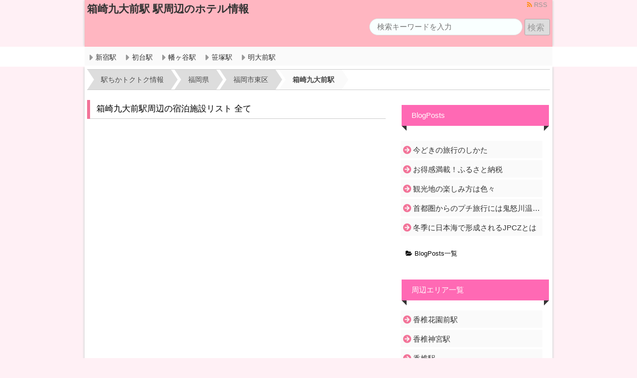

--- FILE ---
content_type: text/html; charset=UTF-8
request_url: https://hatagayagc.com/fukuokaken/fukuokashihigashiku/hakozakikyudaimaeki.html
body_size: 15937
content:
<!DOCTYPE html>

<!--[if lt IE 7]><html lang="ja" class="no-js lt-ie9 lt-ie8 lt-ie7"><![endif]-->
<!--[if (IE 7)&!(IEMobile)]><html lang="ja" class="no-js lt-ie9 lt-ie8"><![endif]-->
<!--[if (IE 8)&!(IEMobile)]><html lang="ja" class="no-js lt-ie9"><![endif]-->
<!--[if gt IE 8]><!--> <html lang="ja" class="no-js"><!--<![endif]-->
            <head prefix="og: http://ogp.me/ns# fb: http://ogp.me/ns/fb# article: http://ogp.me/ns/article#">
            
<!-- google-search-console start -->
<meta name="google-site-verification" content="FEe5ASwLSeUXNEUEG-hcEqf3Fr647AFn-1qD1m2xhks" />
<!-- google-search-console end -->
		<meta charset="UTF-8" >
		<meta name="viewport" content="width=device-width,initial-scale=1.0">
        
        <meta name="robots" content="index,follow">
        <meta name="keywords" content="福岡市東区,福岡県,箱崎九大前駅" />
        <meta name="description" content="" />
		<title>箱崎九大前駅 | 駅周辺のホテル情報</title>
        
        <link rel="alternate" type="application/atom+xml" title="駅ちかトクトク情報 Atom Feed" href="https://hatagayagc.com/feed/atom" />
        <link rel="alternate" type="application/rss+xml" title="駅ちかトクトク情報 rdf Feed" href="https://hatagayagc.com/feed/rdf" />
        <link rel="alternate" type="application/rss+xml" title="駅ちかトクトク情報 RSS Feed" href="https://hatagayagc.com/feed" />
        <link rel="pingback" href="https://hatagayagc.com/xmlrpc.php" />
        
        <meta http-equiv="Content-Style-Type" content="text/css" />
        <meta http-equiv="Content-Script-Type" content="text/javascript" />        
		<link rel="apple-touch-icon" href="https://hatagayagc.com/wp-content/themes/stella-rtb-api/asset/images/apple-touch-icon.png">
		<link rel="shortcut icon" href="https://hatagayagc.com/wp-content/themes/stella-rtb-api/asset/images/favicon.ico">
        <link rel="stylesheet" href="https://hatagayagc.com/wp-content/themes/stella-rtb-api/asset/css/style.css">
		<link rel="stylesheet" href="https://hatagayagc.com/wp-content/themes/stella-rtb-api/style.css" type="text/css" media="screen" >
   		<link rel="stylesheet" href="https://maxcdn.bootstrapcdn.com/font-awesome/4.5.0/css/font-awesome.min.css">
        <link rel="stylesheet" href="https://hatagayagc.com/wp-content/themes/stella-rtb-api/asset/css/icomoon/style.css">
        
        <!-- STELLA CUSTOM CSS --->
        <link rel="stylesheet" href="https://hatagayagc.com/wp-content/themes/stella-rtb-api/asset/css/style2.css">
        <link rel="stylesheet" href="https://hatagayagc.com/wp-content/themes/stella-rtb-api/asset/css/layout.css">
        <link rel="stylesheet" href="https://hatagayagc.com/wp-content/themes/stella-rtb-api/asset/css/color-p.css">
        <link rel="stylesheet" href="https://hatagayagc.com/wp-content/themes/stella-rtb-api/style.css">
        <!-- STELLA CUSTOM CSS --->
        
		<!--[if lt IE 9]>
		<script src="https://hatagayagc.com/wp-content/themes/stella-rtb-api/asset/js/html5shiv.min.js"></script>
		<script src="https://hatagayagc.com/wp-content/themes/stella-rtb-api/asset/js/respond.min.js"></script>
		<![endif]-->
        
        <link rel="canonical" href="https://hatagayagc.com/fukuokaken/fukuokashihigashiku/hakozakikyudaimaeki.html" />
        
<!-- gp start -->
<meta itemprop="name" content="箱崎九大前駅 | 駅周辺のホテル情報" />
<meta itemprop="description" content="" />
<meta itemprop="image" content="http://hatagayagc.com/wp-content/themes/mnw-momiji/asset/images/wpmmj-ogp.png" />
<!-- gp end -->
        
<!-- ogp start -->
<meta property="fb:app_id" content="" />
<meta property="fb:admins" content="" />
<meta property="og:locale" content="ja_JP" />
<meta property="og:site_name" content="駅ちかトクトク情報" />
<meta property="og:title" content="箱崎九大前駅 | 駅周辺のホテル情報" />
<meta property="og:type" content="article" />
<meta property="og:url" content="https://hatagayagc.com/fukuokaken/fukuokashihigashiku/hakozakikyudaimaeki.html" />
<meta property="og:description" content="" />
<meta property="og:image" content="http://hatagayagc.com/wp-content/themes/mnw-momiji/asset/images/wpmmj-ogp.png" />
<!-- ogp end -->
        
<!-- tw start -->
<meta name="twitter:card" content="summary" />
<meta name="twitter:site" content="@" />
<meta name="twitter:title" content="箱崎九大前駅 | 駅周辺のホテル情報" />
<meta name="twitter:description" content="" />
<meta name="twitter:image:src" content="http://hatagayagc.com/wp-content/themes/mnw-momiji/asset/images/wpmmj-ogp.png" />
<!-- tw end -->
        
				<link rel='dns-prefetch' href='//ajax.googleapis.com' />
<link rel='dns-prefetch' href='//s.w.org' />
<script type='text/javascript' src='https://ajax.googleapis.com/ajax/libs/jquery/1.11.3/jquery.min.js?ver=1.11.3'></script>
<link rel="EditURI" type="application/rsd+xml" title="RSD" href="https://hatagayagc.com/xmlrpc.php?rsd" />
<link rel="wlwmanifest" type="application/wlwmanifest+xml" href="https://hatagayagc.com/wp-includes/wlwmanifest.xml" /> 
        
<!--google univarsal analytics -->
<script>
  (function(i,s,o,g,r,a,m){i['GoogleAnalyticsObject']=r;i[r]=i[r]||function(){
  (i[r].q=i[r].q||[]).push(arguments)},i[r].l=1*new Date();a=s.createElement(o),
  m=s.getElementsByTagName(o)[0];a.async=1;a.src=g;m.parentNode.insertBefore(a,m)
  })(window,document,'script','https://www.google-analytics.com/analytics.js','ga');

  ga('create', 'UA-53111721-1', 'auto');
  ga('send', 'pageview');
</script>
<!--google univarsal analytics end -->

        
	</head>
	<body class="post-template-default single single-post postid-7934 single-format-standard">
        <div id="fb-root"></div>    
        <!-- header -->
        <header>
        <div id="header" class="clearfix">
            <div id="header-in" class="headerbackimage clearfix">
            <div class="header-title-area">
                                <p class="sitetitle"><a href="https://hatagayagc.com/"><span>箱崎九大前駅 駅周辺のホテル情報</span></a></p>
                                <h1 class="h1"></h1>
            </div><!-- header-title-area end -->

            <div class="header-free-area">
                <div id="header-right-top">
                <ul class="header_sns_menu">
                                                                                                                        <li><a href="http://hatagayagc.com/feed/" target="_blank"><i class="fa fa-rss color_rss"></i> RSS</li></a>
                                    </ul>                
                </div>
                <!-- Header right weidget -->
                                <div id="search-2" class="widget widget_search"><form method="get" id="searchform" action="https://hatagayagc.com/">
	<input type="text" placeholder="検索キーワードを入力" name="s" id="s">
	<input type="submit" id="searchsubmit" value="検索">
</form></div>                                <!-- /Header right weidget -->                       
                            </div><!-- header-free-area end -->
    
            </div><!-- header-in end -->
            
            <!-- Header nav menu -->
                                            <div class="header-menu-box" >
                    <div class="header-menu-box-in">
                    <div class="menu-hatagaya-container"><ul id="menu-hatagaya" class="menu"><li id="menu-item-8664" class="menu-item menu-item-type-post_type menu-item-object-post menu-item-8664"><a href="https://hatagayagc.com/tokyoto/shinjukuku/shinjukueki.html">新宿駅<br /><span><center></center></span></a></li>
<li id="menu-item-8673" class="menu-item menu-item-type-post_type menu-item-object-post menu-item-8673"><a href="https://hatagayagc.com/tokyoto/shibuyaku/%e5%88%9d%e5%8f%b0%e9%a7%85.html">初台駅<br /><span><center></center></span></a></li>
<li id="menu-item-8672" class="menu-item menu-item-type-post_type menu-item-object-post menu-item-8672"><a href="https://hatagayagc.com/tokyoto/shibuyaku/%e5%b9%a1%e3%83%b6%e8%b0%b7%e9%a7%85.html">幡ヶ谷駅<br /><span><center></center></span></a></li>
<li id="menu-item-8667" class="menu-item menu-item-type-post_type menu-item-object-post menu-item-8667"><a href="https://hatagayagc.com/tokyoto/shibuyaku/sasazukaeki.html">笹塚駅<br /><span><center></center></span></a></li>
<li id="menu-item-8668" class="menu-item menu-item-type-post_type menu-item-object-post menu-item-8668"><a href="https://hatagayagc.com/tokyoto/setagayaku/meidaimaeki.html">明大前駅<br /><span><center></center></span></a></li>
</ul></div>                    </div>
                </div>
                                        <!-- /Header nav menu -->
        </div><!-- header end-->
        </header>
        <!-- /header -->
		<div id="container">
            
            
            
<!-- main -->
<div id="main">
<!-- main-inner -->    
<div id="main-in">    
    
<!-- breadcrumb -->
<div id="breadcrumb2" class="clearfix">
<ul itemscope itemtype="https://schema.org/BreadcrumbList"><li class="" itemprop="itemListElement" itemscope itemtype="https://schema.org/ListItem"><a href="https://hatagayagc.com" itemprop="item"><span itemprop="name">駅ちかトクトク情報</span></a><meta itemprop="position" content="1" /></li><li class="" itemprop="itemListElement" itemscope itemtype="https://schema.org/ListItem"><a href="https://hatagayagc.com/fukuokaken" itemprop="item"><span itemprop="name">福岡県</span></a><meta itemprop="position" content="2" /></li><li class="" itemprop="itemListElement" itemscope itemtype="https://schema.org/ListItem"><a href="https://hatagayagc.com/fukuokaken/fukuokashihigashiku" itemprop="item"><span itemprop="name">福岡市東区</span></a><meta itemprop="position" content="3" /></li><li class="" itemprop="itemListElement" itemscope itemtype="https://schema.org/ListItem"><a href="" class="current"><span itemprop="name">箱崎九大前駅</span></a><meta itemprop="position" content="4" /></li>
</ul></div>
 
<!-- breadcrumb end-->

    
            
                
    <!-- contents -->
        <div id="contents21" class="clearfix">
                        
        <!-- Not Blog -->
        
                <h2 class="postsubtitle"><a href="https://hatagayagc.com/fukuokaken/fukuokashihigashiku/hakozakikyudaimaeki.html">箱崎九大前駅周辺の宿泊施設リスト 全て</a></h2>
                
        <!-- pagination -->
         <div class="entry_mobile_pagination">
                  </div>
         <!-- pagination end-->
        
        <div id="yhmap">
            <div id="yolpmap" style="width:100%; height:380px;"></div>
        </div>
         
         <!-- jalan -->
                <h2 class="postsubtitle"><a href="https://hatagayagc.com/fukuokaken/fukuokashihigashiku/hakozakikyudaimaeki.html">箱崎九大前駅周辺の宿泊情報（駅に近い順）全て</a></h2>
        <div id="wscontents">
        

                        <div class="content">
            <h3 class="hotel"><a href="//ck.jp.ap.valuecommerce.com/servlet/referral?sid=3329188&pid=884479011&vc_url=https%3A%2F%2Fwww.jalan.net%2FJwsRedirect.do%3Fkey%3Dari158f2d705e1%26rd_key%3DMzk2MDM3LCwsLDEsMSwsLCwsLCwwMSwwMA%3D%3D">ホテルジャパネスク福岡 </a> </h3>
            <p>住所：〒812-0053 福岡県福岡市東区箱崎６－１８－１２</p>
            <div class="box1"><a href="//ck.jp.ap.valuecommerce.com/servlet/referral?sid=3329188&pid=884479011&vc_url=https%3A%2F%2Fwww.jalan.net%2FJwsRedirect.do%3Fkey%3Dari158f2d705e1%26rd_key%3DMzk2MDM3LCwsLDEsMSwsLCwsLCwwMSwwMA%3D%3D"><img src="https://www.jalan.net/jalan/images/pictM/Y7/Y396037/Y396037334.jpg" /></a></div>
            <div class="box2">
                <p>ホテルの紹介：</p>
                <p>サウナ、スパ、ジム、フリーダイニング、ランドリー、カラオケルーム、レストランあり。コイン駐車場約２３台分完備。<BR>※毎週月曜日22：00～火曜日15：00はプールの利用中止</p>
                <div class="btnbox">
                <p class="apibtn"><a class="" href="//ck.jp.ap.valuecommerce.com/servlet/referral?sid=3329188&pid=884479011&vc_url=https%3A%2F%2Fwww.jalan.net%2FJwsRedirect.do%3Fkey%3Dari158f2d705e1%26rd_key%3DMzk2MDM3LCwsLDEsMSwsLCwsLCwwMSwwMA%3D%3D"> 場所を詳しく </a></p>
                </div>
            </div>
            </div>
                    <div class="content">
            <h3 class="hotel"><a href="//ck.jp.ap.valuecommerce.com/servlet/referral?sid=3329188&pid=884479011&vc_url=https%3A%2F%2Fwww.jalan.net%2FJwsRedirect.do%3Fkey%3Dari158f2d705e1%26rd_key%3DMzU4NTgwLCwsLDEsMSwsLCwsLCwwMSwwMA%3D%3D">福岡リーセントホテル </a> </h3>
            <p>住所：〒812-0053 福岡県福岡市東区箱崎２－５２－１</p>
            <div class="box1"><a href="//ck.jp.ap.valuecommerce.com/servlet/referral?sid=3329188&pid=884479011&vc_url=https%3A%2F%2Fwww.jalan.net%2FJwsRedirect.do%3Fkey%3Dari158f2d705e1%26rd_key%3DMzU4NTgwLCwsLDEsMSwsLCwsLCwwMSwwMA%3D%3D"><img src="https://www.jalan.net/jalan/images/pictM/Y0/Y358580/Y358580436.jpg" /></a></div>
            <div class="box2">
                <p>ホテルの紹介：</p>
                <p>■博多駅より地下鉄で12分・福岡空港より17分・中洲・天神の繁華街へもアクセスも良好！■全室禁煙ルーム■駐車場完備■Wi-Fi接続無料■プラズマクラスター加湿空気清浄器完備</p>
                <div class="btnbox">
                <p class="apibtn"><a class="" href="//ck.jp.ap.valuecommerce.com/servlet/referral?sid=3329188&pid=884479011&vc_url=https%3A%2F%2Fwww.jalan.net%2FJwsRedirect.do%3Fkey%3Dari158f2d705e1%26rd_key%3DMzU4NTgwLCwsLDEsMSwsLCwsLCwwMSwwMA%3D%3D"> 場所を詳しく </a></p>
                </div>
            </div>
            </div>
                    <div class="content">
            <h3 class="hotel"><a href="//ck.jp.ap.valuecommerce.com/servlet/referral?sid=3329188&pid=884479011&vc_url=https%3A%2F%2Fwww.jalan.net%2FJwsRedirect.do%3Fkey%3Dari158f2d705e1%26rd_key%3DMzM2MjI5LCwsLDEsMSwsLCwsLCwwMSwwMA%3D%3D">ritomaru　rooms　hakata　hakozaki </a> </h3>
            <p>住所：〒812-0053 福岡県福岡市東区箱崎1‐6‐7　江原ビル201,301</p>
            <div class="box1"><a href="//ck.jp.ap.valuecommerce.com/servlet/referral?sid=3329188&pid=884479011&vc_url=https%3A%2F%2Fwww.jalan.net%2FJwsRedirect.do%3Fkey%3Dari158f2d705e1%26rd_key%3DMzM2MjI5LCwsLDEsMSwsLCwsLCwwMSwwMA%3D%3D"><img src="https://www.jalan.net/jalan/images/pictM/Y9/Y336229/Y336229046.jpg" /></a></div>
            <div class="box2">
                <p>ホテルの紹介：</p>
                <p>JR博多駅から2駅のJR箱崎駅から徒歩わずか1分という絶好のロケーション。<BR>宿泊施設は全2室1日2組限定の宿で、3階建ての建物にワンフロア貸切りタイプのお部屋が2階と3階にございます。</p>
                <div class="btnbox">
                <p class="apibtn"><a class="" href="//ck.jp.ap.valuecommerce.com/servlet/referral?sid=3329188&pid=884479011&vc_url=https%3A%2F%2Fwww.jalan.net%2FJwsRedirect.do%3Fkey%3Dari158f2d705e1%26rd_key%3DMzM2MjI5LCwsLDEsMSwsLCwsLCwwMSwwMA%3D%3D"> 場所を詳しく </a></p>
                </div>
            </div>
            </div>
                    <div class="content">
            <h3 class="hotel"><a href="//ck.jp.ap.valuecommerce.com/servlet/referral?sid=3329188&pid=884479011&vc_url=https%3A%2F%2Fwww.jalan.net%2FJwsRedirect.do%3Fkey%3Dari158f2d705e1%26rd_key%3DMzU5MDA3LCwsLDEsMSwsLCwsLCwwMSwwMA%3D%3D">博多の宿　旅館まいだし </a> </h3>
            <p>住所：〒812-0054 福岡県福岡市東区馬出１‐１５‐２５</p>
            <div class="box1"><a href="//ck.jp.ap.valuecommerce.com/servlet/referral?sid=3329188&pid=884479011&vc_url=https%3A%2F%2Fwww.jalan.net%2FJwsRedirect.do%3Fkey%3Dari158f2d705e1%26rd_key%3DMzU5MDA3LCwsLDEsMSwsLCwsLCwwMSwwMA%3D%3D"><img src="https://www.jalan.net/jalan/images/pictM/Y7/Y359007/Y359007059.jpg" /></a></div>
            <div class="box2">
                <p>ホテルの紹介：</p>
                <p>博多・天神・中洲・福岡空港・博多港まで好アクセス！九大病院、中小企業センター徒歩圏内<BR>■JR吉塚駅・地下鉄から徒歩5分■wi-fi■隣がコンビニ■アメニティ完備■自転車の無料貸出■PayPay、クレカ払いOK</p>
                <div class="btnbox">
                <p class="apibtn"><a class="" href="//ck.jp.ap.valuecommerce.com/servlet/referral?sid=3329188&pid=884479011&vc_url=https%3A%2F%2Fwww.jalan.net%2FJwsRedirect.do%3Fkey%3Dari158f2d705e1%26rd_key%3DMzU5MDA3LCwsLDEsMSwsLCwsLCwwMSwwMA%3D%3D"> 場所を詳しく </a></p>
                </div>
            </div>
            </div>
                    <div class="content">
            <h3 class="hotel"><a href="//ck.jp.ap.valuecommerce.com/servlet/referral?sid=3329188&pid=884479011&vc_url=https%3A%2F%2Fwww.jalan.net%2FJwsRedirect.do%3Fkey%3Dari158f2d705e1%26rd_key%3DMzEzNDcxLCwsLDEsMSwsLCwsLCwwMSwwMA%3D%3D">ベッセルホテル福岡貝塚 </a> </h3>
            <p>住所：〒812-0053 福岡県福岡市東区箱崎７－１０－６５</p>
            <div class="box1"><a href="//ck.jp.ap.valuecommerce.com/servlet/referral?sid=3329188&pid=884479011&vc_url=https%3A%2F%2Fwww.jalan.net%2FJwsRedirect.do%3Fkey%3Dari158f2d705e1%26rd_key%3DMzEzNDcxLCwsLDEsMSwsLCwsLCwwMSwwMA%3D%3D"><img src="https://www.jalan.net/jalan/images/pictM/Y1/Y313471/Y313471293.jpg" /></a></div>
            <div class="box2">
                <p>ホテルの紹介：</p>
                <p>地下鉄貝塚駅より徒歩5分◆朝食ビュッフェは朝6時から◆平面駐車場で普通車140台収容可能◆ウェルカムドリンク無料◆18歳以下添い寝無料◆Wi-Fi完備◆敷地内に天ぷらのひらおさんあり！</p>
                <div class="btnbox">
                <p class="apibtn"><a class="" href="//ck.jp.ap.valuecommerce.com/servlet/referral?sid=3329188&pid=884479011&vc_url=https%3A%2F%2Fwww.jalan.net%2FJwsRedirect.do%3Fkey%3Dari158f2d705e1%26rd_key%3DMzEzNDcxLCwsLDEsMSwsLCwsLCwwMSwwMA%3D%3D"> 場所を詳しく </a></p>
                </div>
            </div>
            </div>
                    <div class="content">
            <h3 class="hotel"><a href="//ck.jp.ap.valuecommerce.com/servlet/referral?sid=3329188&pid=884479011&vc_url=https%3A%2F%2Fwww.jalan.net%2FJwsRedirect.do%3Fkey%3Dari158f2d705e1%26rd_key%3DMzI4Mjg2LCwsLDEsMSwsLCwsLCwwMSwwMA%3D%3D">Vieuno　Stay　Hakata1(ビューノステイハカタ1) </a> </h3>
            <p>住所：〒812-0044 福岡県福岡市博多区千代４丁目２１－２４</p>
            <div class="box1"><a href="//ck.jp.ap.valuecommerce.com/servlet/referral?sid=3329188&pid=884479011&vc_url=https%3A%2F%2Fwww.jalan.net%2FJwsRedirect.do%3Fkey%3Dari158f2d705e1%26rd_key%3DMzI4Mjg2LCwsLDEsMSwsLCwsLCwwMSwwMA%3D%3D"><img src="https://www.jalan.net/jalan/images/pictM/Y6/Y328286/Y328286036.jpg" /></a></div>
            <div class="box2">
                <p>ホテルの紹介：</p>
                <p>生活する様に宿泊できるアパートメントホテルです。<BR>1泊から長期滞在まで快適にお過ごし頂けます<BR>※チェックイン時に宿泊税をお支払いいただきます<BR>【現地決済】クレジットカードのみ</p>
                <div class="btnbox">
                <p class="apibtn"><a class="" href="//ck.jp.ap.valuecommerce.com/servlet/referral?sid=3329188&pid=884479011&vc_url=https%3A%2F%2Fwww.jalan.net%2FJwsRedirect.do%3Fkey%3Dari158f2d705e1%26rd_key%3DMzI4Mjg2LCwsLDEsMSwsLCwsLCwwMSwwMA%3D%3D"> 場所を詳しく </a></p>
                </div>
            </div>
            </div>
                    <div class="content">
            <h3 class="hotel"><a href="//ck.jp.ap.valuecommerce.com/servlet/referral?sid=3329188&pid=884479011&vc_url=https%3A%2F%2Fwww.jalan.net%2FJwsRedirect.do%3Fkey%3Dari158f2d705e1%26rd_key%3DMzYwMTg5LCwsLDEsMSwsLCwsLCwwMSwwMA%3D%3D">プレシャスデイズイン </a> </h3>
            <p>住所：〒812-0044 福岡県福岡市博多区千代４－７－２</p>
            <div class="box1"><a href="//ck.jp.ap.valuecommerce.com/servlet/referral?sid=3329188&pid=884479011&vc_url=https%3A%2F%2Fwww.jalan.net%2FJwsRedirect.do%3Fkey%3Dari158f2d705e1%26rd_key%3DMzYwMTg5LCwsLDEsMSwsLCwsLCwwMSwwMA%3D%3D"><img src="https://www.jalan.net/jalan/images/pictM/Y9/Y360189/Y360189016.jpg" /></a></div>
            <div class="box2">
                <p>ホテルの紹介：</p>
                <p>完全無人チェックインシステムを導入し、感染症対策も万全です。<BR>客室は３８平米と広々で、クイーンサイズベッド２台、ミニキッチン、冷蔵庫、洗濯機を備え付け長期の滞在の方にもおすすめです。</p>
                <div class="btnbox">
                <p class="apibtn"><a class="" href="//ck.jp.ap.valuecommerce.com/servlet/referral?sid=3329188&pid=884479011&vc_url=https%3A%2F%2Fwww.jalan.net%2FJwsRedirect.do%3Fkey%3Dari158f2d705e1%26rd_key%3DMzYwMTg5LCwsLDEsMSwsLCwsLCwwMSwwMA%3D%3D"> 場所を詳しく </a></p>
                </div>
            </div>
            </div>
                    <div class="content">
            <h3 class="hotel"><a href="//ck.jp.ap.valuecommerce.com/servlet/referral?sid=3329188&pid=884479011&vc_url=https%3A%2F%2Fwww.jalan.net%2FJwsRedirect.do%3Fkey%3Dari158f2d705e1%26rd_key%3DMzM0OTg0LCwsLDEsMSwsLCwsLCwwMSwwMA%3D%3D">ＴＲＩＰ　ＰＯＤ　ＣＨＩＹＯ　Ａ </a> </h3>
            <p>住所：〒812-0044 福岡県福岡市博多区千代１丁目２３－４７－１</p>
            <div class="box1"><a href="//ck.jp.ap.valuecommerce.com/servlet/referral?sid=3329188&pid=884479011&vc_url=https%3A%2F%2Fwww.jalan.net%2FJwsRedirect.do%3Fkey%3Dari158f2d705e1%26rd_key%3DMzM0OTg0LCwsLDEsMSwsLCwsLCwwMSwwMA%3D%3D"><img src="https://www.jalan.net/jalan/images/pictM/Y4/Y334984/Y334984027.jpg" /></a></div>
            <div class="box2">
                <p>ホテルの紹介：</p>
                <p>天神駅・博多駅どちらも1本でアクセス可能！キッチン付きデザイナーズアパートのお部屋に宿泊★【無料WiFi】キッチンや洗濯機、浴室暖房乾燥機も完備で料理・洗濯も可能です！最大4名様まで宿泊可能☆</p>
                <div class="btnbox">
                <p class="apibtn"><a class="" href="//ck.jp.ap.valuecommerce.com/servlet/referral?sid=3329188&pid=884479011&vc_url=https%3A%2F%2Fwww.jalan.net%2FJwsRedirect.do%3Fkey%3Dari158f2d705e1%26rd_key%3DMzM0OTg0LCwsLDEsMSwsLCwsLCwwMSwwMA%3D%3D"> 場所を詳しく </a></p>
                </div>
            </div>
            </div>
                    <div class="content">
            <h3 class="hotel"><a href="//ck.jp.ap.valuecommerce.com/servlet/referral?sid=3329188&pid=884479011&vc_url=https%3A%2F%2Fwww.jalan.net%2FJwsRedirect.do%3Fkey%3Dari158f2d705e1%26rd_key%3DMzQ1NTk0LCwsLDEsMSwsLCwsLCwwMSwwMA%3D%3D">ＴＲＩＰ　ＰＯＤ　ＹＯＳＨＩＺＵＫＡ　Ｃ </a> </h3>
            <p>住所：〒812-0041 福岡県福岡市博多区吉塚１丁目２０ー２３</p>
            <div class="box1"><a href="//ck.jp.ap.valuecommerce.com/servlet/referral?sid=3329188&pid=884479011&vc_url=https%3A%2F%2Fwww.jalan.net%2FJwsRedirect.do%3Fkey%3Dari158f2d705e1%26rd_key%3DMzQ1NTk0LCwsLDEsMSwsLCwsLCwwMSwwMA%3D%3D"><img src="https://www.jalan.net/jalan/images/pictM/Y4/Y345594/Y345594139.jpg" /></a></div>
            <div class="box2">
                <p>ホテルの紹介：</p>
                <p>博多駅まで1駅の好アクセス！最大5名様まで宿泊可能☆キッチン付きデザイナーズアパートのお部屋です！【無料Wi-Fi】キッチンや洗濯機、浴室乾燥機も完備で料理・洗濯もらくらく可能です！</p>
                <div class="btnbox">
                <p class="apibtn"><a class="" href="//ck.jp.ap.valuecommerce.com/servlet/referral?sid=3329188&pid=884479011&vc_url=https%3A%2F%2Fwww.jalan.net%2FJwsRedirect.do%3Fkey%3Dari158f2d705e1%26rd_key%3DMzQ1NTk0LCwsLDEsMSwsLCwsLCwwMSwwMA%3D%3D"> 場所を詳しく </a></p>
                </div>
            </div>
            </div>
                    <div class="content">
            <h3 class="hotel"><a href="//ck.jp.ap.valuecommerce.com/servlet/referral?sid=3329188&pid=884479011&vc_url=https%3A%2F%2Fwww.jalan.net%2FJwsRedirect.do%3Fkey%3Dari158f2d705e1%26rd_key%3DMzQzODU1LCwsLDEsMSwsLCwsLCwwMSwwMA%3D%3D">ＴＲＩＰ　ＰＯＤ　ＹＯＳＨＩＺＵＫＡ　Ｂ </a> </h3>
            <p>住所：〒812-0041 福岡県福岡市博多区吉塚１丁目２０ー２４</p>
            <div class="box1"><a href="//ck.jp.ap.valuecommerce.com/servlet/referral?sid=3329188&pid=884479011&vc_url=https%3A%2F%2Fwww.jalan.net%2FJwsRedirect.do%3Fkey%3Dari158f2d705e1%26rd_key%3DMzQzODU1LCwsLDEsMSwsLCwsLCwwMSwwMA%3D%3D"><img src="https://www.jalan.net/jalan/images/pictM/Y5/Y343855/Y343855120.jpg" /></a></div>
            <div class="box2">
                <p>ホテルの紹介：</p>
                <p>博多駅まで１駅☆最寄り駅は「吉塚駅」です。キッチン付デザイナーズアパートのお洒落なお部屋にご宿泊☆【無料Wi-Fi】洗濯機や浴室暖房乾燥機付きで、料理や洗濯もらくらく可能♪最大４名様まで宿泊可能！</p>
                <div class="btnbox">
                <p class="apibtn"><a class="" href="//ck.jp.ap.valuecommerce.com/servlet/referral?sid=3329188&pid=884479011&vc_url=https%3A%2F%2Fwww.jalan.net%2FJwsRedirect.do%3Fkey%3Dari158f2d705e1%26rd_key%3DMzQzODU1LCwsLDEsMSwsLCwsLCwwMSwwMA%3D%3D"> 場所を詳しく </a></p>
                </div>
            </div>
            </div>
                    <div class="content">
            <h3 class="hotel"><a href="//ck.jp.ap.valuecommerce.com/servlet/referral?sid=3329188&pid=884479011&vc_url=https%3A%2F%2Fwww.jalan.net%2FJwsRedirect.do%3Fkey%3Dari158f2d705e1%26rd_key%3DMzY2ODM1LCwsLDEsMSwsLCwsLCwwMSwwMA%3D%3D">Vieuno　Stay　Hakata2(ビューノステイハカタ2) </a> </h3>
            <p>住所：〒812-0044 福岡県福岡市博多区千代１丁目１９－９</p>
            <div class="box1"><a href="//ck.jp.ap.valuecommerce.com/servlet/referral?sid=3329188&pid=884479011&vc_url=https%3A%2F%2Fwww.jalan.net%2FJwsRedirect.do%3Fkey%3Dari158f2d705e1%26rd_key%3DMzY2ODM1LCwsLDEsMSwsLCwsLCwwMSwwMA%3D%3D"><img src="https://www.jalan.net/jalan/images/pictM/Y5/Y366835/Y366835013.jpg" /></a></div>
            <div class="box2">
                <p>ホテルの紹介：</p>
                <p>生活する様に宿泊できるアパートメントホテルです<BR>1泊から長期滞在まで快適にお過ごし頂けます<BR>※チェックイン時に宿泊税をお支払いいただきます<BR>【現地決済】クレジットカードのみ</p>
                <div class="btnbox">
                <p class="apibtn"><a class="" href="//ck.jp.ap.valuecommerce.com/servlet/referral?sid=3329188&pid=884479011&vc_url=https%3A%2F%2Fwww.jalan.net%2FJwsRedirect.do%3Fkey%3Dari158f2d705e1%26rd_key%3DMzY2ODM1LCwsLDEsMSwsLCwsLCwwMSwwMA%3D%3D"> 場所を詳しく </a></p>
                </div>
            </div>
            </div>
                    <div class="content">
            <h3 class="hotel"><a href="//ck.jp.ap.valuecommerce.com/servlet/referral?sid=3329188&pid=884479011&vc_url=https%3A%2F%2Fwww.jalan.net%2FJwsRedirect.do%3Fkey%3Dari158f2d705e1%26rd_key%3DMzk2MjU2LCwsLDEsMSwsLCwsLCwwMSwwMA%3D%3D">EIWA　PLACE　HOTEL　HAKATA </a> </h3>
            <p>住所：〒812-0033 福岡県福岡市博多区大博町１１－１０</p>
            <div class="box1"><a href="//ck.jp.ap.valuecommerce.com/servlet/referral?sid=3329188&pid=884479011&vc_url=https%3A%2F%2Fwww.jalan.net%2FJwsRedirect.do%3Fkey%3Dari158f2d705e1%26rd_key%3DMzk2MjU2LCwsLDEsMSwsLCwsLCwwMSwwMA%3D%3D"><img src="https://www.jalan.net/jalan/images/pictM/Y6/Y396256/Y396256099.jpg" /></a></div>
            <div class="box2">
                <p>ホテルの紹介：</p>
                <p>チェックイン時間は原則１５時００分～２２時００分となっております。<BR><BR>チェックインが２２時以降になる場合は必ず事前にご連絡くださいませ。<BR><BR></p>
                <div class="btnbox">
                <p class="apibtn"><a class="" href="//ck.jp.ap.valuecommerce.com/servlet/referral?sid=3329188&pid=884479011&vc_url=https%3A%2F%2Fwww.jalan.net%2FJwsRedirect.do%3Fkey%3Dari158f2d705e1%26rd_key%3DMzk2MjU2LCwsLDEsMSwsLCwsLCwwMSwwMA%3D%3D"> 場所を詳しく </a></p>
                </div>
            </div>
            </div>
                    <div class="content">
            <h3 class="hotel"><a href="//ck.jp.ap.valuecommerce.com/servlet/referral?sid=3329188&pid=884479011&vc_url=https%3A%2F%2Fwww.jalan.net%2FJwsRedirect.do%3Fkey%3Dari158f2d705e1%26rd_key%3DMzA4MzA1LCwsLDEsMSwsLCwsLCwwMSwwMA%3D%3D">Ｆｕｋｕｏｋａ　Ｇｕｅｓｔｈｏｕｓｅ　ＳＨＩＰ </a> </h3>
            <p>住所：〒812-0033 福岡県福岡市博多区大博町８－２６</p>
            <div class="box1"><a href="//ck.jp.ap.valuecommerce.com/servlet/referral?sid=3329188&pid=884479011&vc_url=https%3A%2F%2Fwww.jalan.net%2FJwsRedirect.do%3Fkey%3Dari158f2d705e1%26rd_key%3DMzA4MzA1LCwsLDEsMSwsLCwsLCwwMSwwMA%3D%3D"><img src="https://www.jalan.net/jalan/images/pictM/Y5/Y308305/Y308305028.jpg" /></a></div>
            <div class="box2">
                <p>ホテルの紹介：</p>
                <p>「初めての相部屋だったけどここにして良かった」「清潔で安心できた！」「また泊まりたい！」<BR><BR>初めてドミトリーをご利用のお客様が８割以上です◎<BR>スタッフ一同みなさまのお越しをお待ちしております！</p>
                <div class="btnbox">
                <p class="apibtn"><a class="" href="//ck.jp.ap.valuecommerce.com/servlet/referral?sid=3329188&pid=884479011&vc_url=https%3A%2F%2Fwww.jalan.net%2FJwsRedirect.do%3Fkey%3Dari158f2d705e1%26rd_key%3DMzA4MzA1LCwsLDEsMSwsLCwsLCwwMSwwMA%3D%3D"> 場所を詳しく </a></p>
                </div>
            </div>
            </div>
                    <div class="content">
            <h3 class="hotel"><a href="//ck.jp.ap.valuecommerce.com/servlet/referral?sid=3329188&pid=884479011&vc_url=https%3A%2F%2Fwww.jalan.net%2FJwsRedirect.do%3Fkey%3Dari158f2d705e1%26rd_key%3DMzEwODcwLCwsLDEsMSwsLCwsLCwwMSwwMA%3D%3D">グランドベース博多ベイ </a> </h3>
            <p>住所：〒812-0033 福岡県福岡市博多区大博町７－２４</p>
            <div class="box1"><a href="//ck.jp.ap.valuecommerce.com/servlet/referral?sid=3329188&pid=884479011&vc_url=https%3A%2F%2Fwww.jalan.net%2FJwsRedirect.do%3Fkey%3Dari158f2d705e1%26rd_key%3DMzEwODcwLCwsLDEsMSwsLCwsLCwwMSwwMA%3D%3D"><img src="https://www.jalan.net/jalan/images/pictM/Y0/Y310870/Y310870035.jpg" /></a></div>
            <div class="box2">
                <p>ホテルの紹介：</p>
                <p>ベイエリアへのアクセス◎呉服町駅も歩いて9分<BR>ビジネスやライブなどイベントにも！<BR>全室洗濯機完備の積水ハウス施工のIoTホテル<BR>スイートルームはバンクベッドにリビングスペースありで最大8名宿泊OK！</p>
                <div class="btnbox">
                <p class="apibtn"><a class="" href="//ck.jp.ap.valuecommerce.com/servlet/referral?sid=3329188&pid=884479011&vc_url=https%3A%2F%2Fwww.jalan.net%2FJwsRedirect.do%3Fkey%3Dari158f2d705e1%26rd_key%3DMzEwODcwLCwsLDEsMSwsLCwsLCwwMSwwMA%3D%3D"> 場所を詳しく </a></p>
                </div>
            </div>
            </div>
                    <div class="content">
            <h3 class="hotel"><a href="//ck.jp.ap.valuecommerce.com/servlet/referral?sid=3329188&pid=884479011&vc_url=https%3A%2F%2Fwww.jalan.net%2FJwsRedirect.do%3Fkey%3Dari158f2d705e1%26rd_key%3DMzExMzQxLCwsLDEsMSwsLCwsLCwwMSwwMA%3D%3D">Ｂｏｘｉ　Ｈａｋａｔａ　２ </a> </h3>
            <p>住所：〒812-0041 福岡県福岡市博多区吉塚１－３５－８</p>
            <div class="box1"><a href="//ck.jp.ap.valuecommerce.com/servlet/referral?sid=3329188&pid=884479011&vc_url=https%3A%2F%2Fwww.jalan.net%2FJwsRedirect.do%3Fkey%3Dari158f2d705e1%26rd_key%3DMzExMzQxLCwsLDEsMSwsLCwsLCwwMSwwMA%3D%3D"><img src="https://www.jalan.net/jalan/images/pictM/Y1/Y311341/Y311341089.jpg" /></a></div>
            <div class="box2">
                <p>ホテルの紹介：</p>
                <p>【JR博多駅より車で5分】　カジュアルで革新的なコンテナホテル！　フロントのない無人ホテルのため、非接触でお部屋をご利用いただけます。</p>
                <div class="btnbox">
                <p class="apibtn"><a class="" href="//ck.jp.ap.valuecommerce.com/servlet/referral?sid=3329188&pid=884479011&vc_url=https%3A%2F%2Fwww.jalan.net%2FJwsRedirect.do%3Fkey%3Dari158f2d705e1%26rd_key%3DMzExMzQxLCwsLDEsMSwsLCwsLCwwMSwwMA%3D%3D"> 場所を詳しく </a></p>
                </div>
            </div>
            </div>
                    <div class="content">
            <h3 class="hotel"><a href="//ck.jp.ap.valuecommerce.com/servlet/referral?sid=3329188&pid=884479011&vc_url=https%3A%2F%2Fwww.jalan.net%2FJwsRedirect.do%3Fkey%3Dari158f2d705e1%26rd_key%3DMzgwMzg4LCwsLDEsMSwsLCwsLCwwMSwwMA%3D%3D">ＣＲＹＳＴＡＬ＆ＲＥＳＯＲＴ　ＦＵＫＵＯＫＡ </a> </h3>
            <p>住所：〒813-0043 福岡県福岡市東区名島３丁目２番２４号</p>
            <div class="box1"><a href="//ck.jp.ap.valuecommerce.com/servlet/referral?sid=3329188&pid=884479011&vc_url=https%3A%2F%2Fwww.jalan.net%2FJwsRedirect.do%3Fkey%3Dari158f2d705e1%26rd_key%3DMzgwMzg4LCwsLDEsMSwsLCwsLCwwMSwwMA%3D%3D"><img src="https://www.jalan.net/jalan/images/pictM/Y8/Y380388/Y380388082.jpg" /></a></div>
            <div class="box2">
                <p>ホテルの紹介：</p>
                <p>＼名島駅　徒歩２分／出張・ライブ遠征にも！<BR><BR>屋上からの景色を心置きなく漫喫<BR>華やかでかわいい！癒しのお部屋で素敵な旅を<BR>↓動画でチェック！<BR>https://00m.in/P45dG<BR></p>
                <div class="btnbox">
                <p class="apibtn"><a class="" href="//ck.jp.ap.valuecommerce.com/servlet/referral?sid=3329188&pid=884479011&vc_url=https%3A%2F%2Fwww.jalan.net%2FJwsRedirect.do%3Fkey%3Dari158f2d705e1%26rd_key%3DMzgwMzg4LCwsLDEsMSwsLCwsLCwwMSwwMA%3D%3D"> 場所を詳しく </a></p>
                </div>
            </div>
            </div>
                    <div class="content">
            <h3 class="hotel"><a href="//ck.jp.ap.valuecommerce.com/servlet/referral?sid=3329188&pid=884479011&vc_url=https%3A%2F%2Fwww.jalan.net%2FJwsRedirect.do%3Fkey%3Dari158f2d705e1%26rd_key%3DMzQzNjUyLCwsLDEsMSwsLCwsLCwwMSwwMA%3D%3D">博多水庭 </a> </h3>
            <p>住所：〒812-0036 福岡県福岡市博多区上呉服町13‐28</p>
            <div class="box1"><a href="//ck.jp.ap.valuecommerce.com/servlet/referral?sid=3329188&pid=884479011&vc_url=https%3A%2F%2Fwww.jalan.net%2FJwsRedirect.do%3Fkey%3Dari158f2d705e1%26rd_key%3DMzQzNjUyLCwsLDEsMSwsLCwsLCwwMSwwMA%3D%3D"><img src="https://www.jalan.net/jalan/images/pictM/Y2/Y343652/Y343652030.jpg" /></a></div>
            <div class="box2">
                <p>ホテルの紹介：</p>
                <p>◆3つの個性が際立つお部屋は畳敷きのジャパニーズ・トラディショナルスタイル。<BR>◆「日本」を感じる一風変わったお宿体験が楽しめます！<BR>◆1部屋3名様までのプランをご用意しております。</p>
                <div class="btnbox">
                <p class="apibtn"><a class="" href="//ck.jp.ap.valuecommerce.com/servlet/referral?sid=3329188&pid=884479011&vc_url=https%3A%2F%2Fwww.jalan.net%2FJwsRedirect.do%3Fkey%3Dari158f2d705e1%26rd_key%3DMzQzNjUyLCwsLDEsMSwsLCwsLCwwMSwwMA%3D%3D"> 場所を詳しく </a></p>
                </div>
            </div>
            </div>
                    <div class="content">
            <h3 class="hotel"><a href="//ck.jp.ap.valuecommerce.com/servlet/referral?sid=3329188&pid=884479011&vc_url=https%3A%2F%2Fwww.jalan.net%2FJwsRedirect.do%3Fkey%3Dari158f2d705e1%26rd_key%3DMzIzMTQ0LCwsLDEsMSwsLCwsLCwwMSwwMA%3D%3D">Fukuoka　Guesthouse　CAMP </a> </h3>
            <p>住所：〒812-0033 福岡県福岡市博多区大博町4‐5</p>
            <div class="box1"><a href="//ck.jp.ap.valuecommerce.com/servlet/referral?sid=3329188&pid=884479011&vc_url=https%3A%2F%2Fwww.jalan.net%2FJwsRedirect.do%3Fkey%3Dari158f2d705e1%26rd_key%3DMzIzMTQ0LCwsLDEsMSwsLCwsLCwwMSwwMA%3D%3D"><img src="https://www.jalan.net/jalan/images/pictM/Y4/Y323144/Y323144011.jpg" /></a></div>
            <div class="box2">
                <p>ホテルの紹介：</p>
                <p>「初めてのゲストハウスをここにして良かった」「清潔で安心できた!」「また泊まりたい!」　　<BR><BR>　初めてドミトリーをご利用のお客様が８割以上です◎<BR>　スタッフ一同みなさまのお越しをお待ちしております!</p>
                <div class="btnbox">
                <p class="apibtn"><a class="" href="//ck.jp.ap.valuecommerce.com/servlet/referral?sid=3329188&pid=884479011&vc_url=https%3A%2F%2Fwww.jalan.net%2FJwsRedirect.do%3Fkey%3Dari158f2d705e1%26rd_key%3DMzIzMTQ0LCwsLDEsMSwsLCwsLCwwMSwwMA%3D%3D"> 場所を詳しく </a></p>
                </div>
            </div>
            </div>
                    <div class="content">
            <h3 class="hotel"><a href="//ck.jp.ap.valuecommerce.com/servlet/referral?sid=3329188&pid=884479011&vc_url=https%3A%2F%2Fwww.jalan.net%2FJwsRedirect.do%3Fkey%3Dari158f2d705e1%26rd_key%3DMzczODc3LCwsLDEsMSwsLCwsLCwwMSwwMA%3D%3D">ホテルニューガイア上呉服 </a> </h3>
            <p>住所：〒812-0036 福岡県福岡市博多区上呉服町１４－２５</p>
            <div class="box1"><a href="//ck.jp.ap.valuecommerce.com/servlet/referral?sid=3329188&pid=884479011&vc_url=https%3A%2F%2Fwww.jalan.net%2FJwsRedirect.do%3Fkey%3Dari158f2d705e1%26rd_key%3DMzczODc3LCwsLDEsMSwsLCwsLCwwMSwwMA%3D%3D"><img src="https://www.jalan.net/jalan/images/pictM/Y7/Y373877/Y373877137.jpg" /></a></div>
            <div class="box2">
                <p>ホテルの紹介：</p>
                <p>全客室エアウィーヴ採用！快適な睡眠をご堪能下さい。<BR>ダブル、ツインは、お風呂・トイレが別のセパレートタイプで、マイクロバブルジェットも装備。きめ細かいバブルは1日の疲れが癒されます。</p>
                <div class="btnbox">
                <p class="apibtn"><a class="" href="//ck.jp.ap.valuecommerce.com/servlet/referral?sid=3329188&pid=884479011&vc_url=https%3A%2F%2Fwww.jalan.net%2FJwsRedirect.do%3Fkey%3Dari158f2d705e1%26rd_key%3DMzczODc3LCwsLDEsMSwsLCwsLCwwMSwwMA%3D%3D"> 場所を詳しく </a></p>
                </div>
            </div>
            </div>
                    <div class="content">
            <h3 class="hotel"><a href="//ck.jp.ap.valuecommerce.com/servlet/referral?sid=3329188&pid=884479011&vc_url=https%3A%2F%2Fwww.jalan.net%2FJwsRedirect.do%3Fkey%3Dari158f2d705e1%26rd_key%3DMzEwMzMzLCwsLDEsMSwsLCwsLCwwMSwwMA%3D%3D">福岡サンパレス　ホテル＆ホール </a> </h3>
            <p>住所：〒812-0021 福岡県福岡市博多区築港本町２－１</p>
            <div class="box1"><a href="//ck.jp.ap.valuecommerce.com/servlet/referral?sid=3329188&pid=884479011&vc_url=https%3A%2F%2Fwww.jalan.net%2FJwsRedirect.do%3Fkey%3Dari158f2d705e1%26rd_key%3DMzEwMzMzLCwsLDEsMSwsLCwsLCwwMSwwMA%3D%3D"><img src="https://www.jalan.net/jalan/images/pictM/Y3/Y310333/Y310333116.jpg" /></a></div>
            <div class="box2">
                <p>ホテルの紹介：</p>
                <p>都市高速築港ランプから車で３分。<BR>隣接のコンサートや学会前に便利。<BR>きめ細やかな接客と、展望レストランからの見晴らしのよい景色が自慢のホテル。<BR>バス・トイレ独立の和室はグループ旅行に◎</p>
                <div class="btnbox">
                <p class="apibtn"><a class="" href="//ck.jp.ap.valuecommerce.com/servlet/referral?sid=3329188&pid=884479011&vc_url=https%3A%2F%2Fwww.jalan.net%2FJwsRedirect.do%3Fkey%3Dari158f2d705e1%26rd_key%3DMzEwMzMzLCwsLDEsMSwsLCwsLCwwMSwwMA%3D%3D"> 場所を詳しく </a></p>
                </div>
            </div>
            </div>
                    </div>
         
        <!-- jalan end-->
        
         <!-- gourmet -->
         
        <!-- gourmet end-->
        
        <!-- Not Blog end -->
        
        <div class="clearfix"></div>
        <div id="article" class="panel">
                                <div id="post-7934" class="post-7934 post type-post status-publish format-standard hentry category-fukuokashihigashiku tag-10172 tag-9874 tag-10189">
                        
                                                
                                                <!-- SNS btn start-->
<div class="sns-btn-area">
    <ul class="sns-btn cleatfix">
                <li class="sns-tweet-btn"></li>
                        <li class="sns-fblike-btn"></li>
                        <li class="sns-hatebu-btn"></li>
                        <li class="sns-gp-btn"></li>
                        <li class="sns-line-btn"></li>
            </ul>
</div>
<!-- SNS btn end-->
                         
                        
                        <div class="entry-body">
                                                    
                        
                        <!-- 周辺の人気スポット -->
                        <div id="wscontents">
                        


                        </div>
                        <!-- 周辺の人気スポット -->    
                            
                        </div>
                            

                        
                        <p class="entry-footer-post-meta">
                             
                            <span class="post-tag"> タグ : <a href="https://hatagayagc.com/tag/%e7%a6%8f%e5%b2%a1%e5%b8%82%e6%9d%b1%e5%8c%ba" rel="tag">福岡市東区</a> <a href="https://hatagayagc.com/tag/%e7%a6%8f%e5%b2%a1%e7%9c%8c" rel="tag">福岡県</a> <a href="https://hatagayagc.com/tag/%e7%ae%b1%e5%b4%8e%e4%b9%9d%e5%a4%a7%e5%89%8d%e9%a7%85" rel="tag">箱崎九大前駅</a></span>
                                                                                </p>
                        
                                                <!-- SNS btn start-->
<div class="sns-btn-area">
    <ul class="sns-btn cleatfix">
                <li class="sns-tweet-btn"></li>
                        <li class="sns-fblike-btn"></li>
                        <li class="sns-hatebu-btn"></li>
                        <li class="sns-gp-btn"></li>
                        <li class="sns-line-btn"></li>
            </ul>
</div>
<!-- SNS btn end-->
                         
                    </div>
            
                    <div class="clearfix"></div>

                    <!-- comments -->
                    <!-- comments end-->

                		
                    </div><!-- panel end -->
        
        <!-- エリア名と周辺施設名 -->
                <h2 class="postsubtitle"><a href="https://hatagayagc.com/fukuokaken/fukuokashihigashiku/hakozakikyudaimaeki.html">箱崎九大前駅周辺のお店やランドマークの情報</a></h2>
        <div id="wscontents">
        


        </div>
                <!-- エリア名と周辺施設名 -->
        
        <!-- pagination -->
        <div id="entry-footer-pagenavi" class="clearfix">
<div class="pageselect">
<div class="gotop gotop-active"><a href="https://hatagayagc.com/sagaken/imarishi/komanakieki.html"></a><i class="fa fa-caret-left fa-lg"></i></div>
<div class="goback goback-active"><a href="https://hatagayagc.com/sagaken/imarishi/komanakieki.html"></a>駒鳴駅</div>
<div class="gonext gonext-active"><a href="https://hatagayagc.com/ehimeken/yawatahamashi/futaiwaeki.html"></a>双岩駅</div>
<div class="gobottom gobottom-active"><a href="https://hatagayagc.com/ehimeken/yawatahamashi/futaiwaeki.html"></a><i class="fa fa-caret-right fa-lg"></i></div>
</div>
</div>
        <!-- pagination end-->
        
        <!-- related post -->
                <!-- Related Post List -->

<div class="panel panel-default">
<div class="panel-heading panel-default"><p class="panel-title">関連記事一覧</p></div>    
    <div class="panel-body">
                <div id="panel-cell" class="panel-cell">
                <div class="panel-cell-body clearfix">
                    <a href="https://hatagayagc.com/fukuokaken/chikushinoshi/murasakieki.html"></a>
                                        <div class="cell-left-full">
                                        <h2 class="post-title">紫駅</h2>
                    <p class="post-meta">
                        <span class="post-date"> 2017-1-13 14:15</span>
                    </p>
                    <div class="excerpt"></div>
                    </div><!-- cell-left -->
                                    </div><!-- panel-cell-body -->
                <div class="clearfix"></div>
                <div class="panel-cell-footer">
                    <p class="post-meta">
                        <span class="category">カテゴリ <a href="https://hatagayagc.com/fukuokaken/chikushinoshi" rel="category tag">筑紫野市</a> </span>
                         
                        <span class="post-tag"> タグ : <a href="https://hatagayagc.com/tag/%e7%a6%8f%e5%b2%a1%e7%9c%8c" rel="tag">福岡県</a>, <a href="https://hatagayagc.com/tag/%e7%ad%91%e7%b4%ab%e9%87%8e%e5%b8%82" rel="tag">筑紫野市</a>, <a href="https://hatagayagc.com/tag/%e7%b4%ab%e9%a7%85" rel="tag">紫駅</a></span>
                                            </p>
                </div><!-- panel-cell-footer -->
            </div><!-- panel-cell-->
                    <div id="panel-cell" class="panel-cell">
                <div class="panel-cell-body clearfix">
                    <a href="https://hatagayagc.com/fukuokaken/kahogunkeisenmachi/katsuragawaeki-2.html"></a>
                                        <div class="cell-left-full">
                                        <h2 class="post-title">桂川駅</h2>
                    <p class="post-meta">
                        <span class="post-date"> 2017-1-13 14:15</span>
                    </p>
                    <div class="excerpt"></div>
                    </div><!-- cell-left -->
                                    </div><!-- panel-cell-body -->
                <div class="clearfix"></div>
                <div class="panel-cell-footer">
                    <p class="post-meta">
                        <span class="category">カテゴリ <a href="https://hatagayagc.com/fukuokaken/kahogunkeisenmachi" rel="category tag">嘉穂郡桂川町</a> </span>
                         
                        <span class="post-tag"> タグ : <a href="https://hatagayagc.com/tag/%e5%98%89%e7%a9%82%e9%83%a1%e6%a1%82%e5%b7%9d%e7%94%ba" rel="tag">嘉穂郡桂川町</a>, <a href="https://hatagayagc.com/tag/%e6%a1%82%e5%b7%9d%e9%a7%85" rel="tag">桂川駅</a>, <a href="https://hatagayagc.com/tag/%e7%a6%8f%e5%b2%a1%e7%9c%8c" rel="tag">福岡県</a></span>
                                            </p>
                </div><!-- panel-cell-footer -->
            </div><!-- panel-cell-->
                    <div id="panel-cell" class="panel-cell">
                <div class="panel-cell-body clearfix">
                    <a href="https://hatagayagc.com/fukuokaken/ogorishi/nishitetsuogorieki.html"></a>
                                        <div class="cell-left-full">
                                        <h2 class="post-title">西鉄小郡駅</h2>
                    <p class="post-meta">
                        <span class="post-date"> 2017-1-13 14:15</span>
                    </p>
                    <div class="excerpt"></div>
                    </div><!-- cell-left -->
                                    </div><!-- panel-cell-body -->
                <div class="clearfix"></div>
                <div class="panel-cell-footer">
                    <p class="post-meta">
                        <span class="category">カテゴリ <a href="https://hatagayagc.com/fukuokaken/ogorishi" rel="category tag">小郡市</a> </span>
                         
                        <span class="post-tag"> タグ : <a href="https://hatagayagc.com/tag/%e5%b0%8f%e9%83%a1%e5%b8%82" rel="tag">小郡市</a>, <a href="https://hatagayagc.com/tag/%e7%a6%8f%e5%b2%a1%e7%9c%8c" rel="tag">福岡県</a>, <a href="https://hatagayagc.com/tag/%e8%a5%bf%e9%89%84%e5%b0%8f%e9%83%a1%e9%a7%85" rel="tag">西鉄小郡駅</a></span>
                                            </p>
                </div><!-- panel-cell-footer -->
            </div><!-- panel-cell-->
                    <div id="panel-cell" class="panel-cell">
                <div class="panel-cell-body clearfix">
                    <a href="https://hatagayagc.com/fukuokaken/tagawagunfukuchimachi/kamikanadaeki.html"></a>
                                        <div class="cell-left-full">
                                        <h2 class="post-title">上金田駅</h2>
                    <p class="post-meta">
                        <span class="post-date"> 2017-1-13 14:15</span>
                    </p>
                    <div class="excerpt"></div>
                    </div><!-- cell-left -->
                                    </div><!-- panel-cell-body -->
                <div class="clearfix"></div>
                <div class="panel-cell-footer">
                    <p class="post-meta">
                        <span class="category">カテゴリ <a href="https://hatagayagc.com/fukuokaken/tagawagunfukuchimachi" rel="category tag">田川郡福智町</a> </span>
                         
                        <span class="post-tag"> タグ : <a href="https://hatagayagc.com/tag/%e4%b8%8a%e9%87%91%e7%94%b0%e9%a7%85" rel="tag">上金田駅</a>, <a href="https://hatagayagc.com/tag/%e7%94%b0%e5%b7%9d%e9%83%a1%e7%a6%8f%e6%99%ba%e7%94%ba" rel="tag">田川郡福智町</a>, <a href="https://hatagayagc.com/tag/%e7%a6%8f%e5%b2%a1%e7%9c%8c" rel="tag">福岡県</a></span>
                                            </p>
                </div><!-- panel-cell-footer -->
            </div><!-- panel-cell-->
                    <div id="panel-cell" class="panel-cell">
                <div class="panel-cell-body clearfix">
                    <a href="https://hatagayagc.com/fukuokaken/omutashi/omutaeki.html"></a>
                                        <div class="cell-left-full">
                                        <h2 class="post-title">大牟田駅</h2>
                    <p class="post-meta">
                        <span class="post-date"> 2017-1-13 14:15</span>
                    </p>
                    <div class="excerpt"></div>
                    </div><!-- cell-left -->
                                    </div><!-- panel-cell-body -->
                <div class="clearfix"></div>
                <div class="panel-cell-footer">
                    <p class="post-meta">
                        <span class="category">カテゴリ <a href="https://hatagayagc.com/fukuokaken/omutashi" rel="category tag">大牟田市</a> </span>
                         
                        <span class="post-tag"> タグ : <a href="https://hatagayagc.com/tag/%e5%a4%a7%e7%89%9f%e7%94%b0%e5%b8%82" rel="tag">大牟田市</a>, <a href="https://hatagayagc.com/tag/%e5%a4%a7%e7%89%9f%e7%94%b0%e9%a7%85" rel="tag">大牟田駅</a>, <a href="https://hatagayagc.com/tag/%e7%a6%8f%e5%b2%a1%e7%9c%8c" rel="tag">福岡県</a></span>
                                            </p>
                </div><!-- panel-cell-footer -->
            </div><!-- panel-cell-->
                    
                
</div> <!--panel-body end -->
</div> <!--panel end -->

                <!-- related post end -->
        
        <script language="javascript" src="//ad.jp.ap.valuecommerce.com/servlet/smartphonebanner?sid=3329188&pid=884488256&position=inline"></script>        
    </div><!-- contents end -->

    <!-- sidebar RIGHT-->
<div id="sidebar21" class="sidebar-area">
<h2 class="widgettitle">BlogPosts</h2>
        <div id="tkmblogposts">
        <ul class="tkmblogposts">
                    <li><a href="https://hatagayagc.com/blog/%e4%bb%8a%e3%81%a9%e3%81%8d%e3%81%ae%e6%97%85%e8%a1%8c%e3%81%ae%e3%81%97%e3%81%8b%e3%81%9f.html">今どきの旅行のしかた</a></li>
                        <li><a href="https://hatagayagc.com/blog/%e3%81%8a%e5%be%97%e6%84%9f%e6%ba%80%e8%bc%89%ef%bc%81%e3%81%b5%e3%82%8b%e3%81%95%e3%81%a8%e7%b4%8d%e7%a8%8e.html">お得感満載！ふるさと納税</a></li>
                        <li><a href="https://hatagayagc.com/blog/%e8%a6%b3%e5%85%89%e5%9c%b0%e3%81%ae%e6%a5%bd%e3%81%97%e3%81%bf%e6%96%b9%e3%81%af%e8%89%b2%e3%80%85.html">観光地の楽しみ方は色々</a></li>
                        <li><a href="https://hatagayagc.com/blog/%e9%a6%96%e9%83%bd%e5%9c%8f%e3%81%8b%e3%82%89%e3%81%ae%e3%83%97%e3%83%81%e6%97%85%e8%a1%8c%e3%81%ab%e3%81%af%e9%ac%bc%e6%80%92%e5%b7%9d%e6%b8%a9%e6%b3%89%e3%81%8c%e3%81%8a%e3%81%99%e3%81%99%e3%82%81.html">首都圏からのプチ旅行には鬼怒川温泉がおすすめ</a></li>
                        <li><a href="https://hatagayagc.com/blog/%e5%86%ac%e5%ad%a3%e3%81%ab%e6%97%a5%e6%9c%ac%e6%b5%b7%e3%81%a7%e5%bd%a2%e6%88%90%e3%81%95%e3%82%8c%e3%82%8bjpcz%e3%81%a8%e3%81%af.html">冬季に日本海で形成されるJPCZとは</a></li>
                                </ul>
        <p class="bloglistpag">
            <a href="https://hatagayagc.com/blog" title="BlogPosts"><i class="fa fa-folder-open"></i>&nbsp;BlogPosts一覧</a>
        </p>
        </div>
        <h2 class="widgettitle">周辺エリア一覧</h2>
                <ul class="tkmparentcategoriessub">
                                <li><a href="https://hatagayagc.com/fukuokaken/fukuokashihigashiku/kashiikaemmaeki.html">香椎花園前駅</a></li>
                                <li><a href="https://hatagayagc.com/fukuokaken/fukuokashihigashiku/kashiijingueki.html">香椎神宮駅</a></li>
                                <li><a href="https://hatagayagc.com/fukuokaken/fukuokashihigashiku/kashiieki.html">香椎駅</a></li>
                                <li><a href="https://hatagayagc.com/fukuokaken/fukuokashihigashiku/kashiimiyamaeki.html">香椎宮前駅</a></li>
                                <li><a href="https://hatagayagc.com/fukuokaken/fukuokashihigashiku/nishitetsukashiieki.html">西鉄香椎駅</a></li>
                                <li><a href="https://hatagayagc.com/fukuokaken/fukuokashihigashiku/chihayaeki.html">千早駅</a></li>
                                <li><a href="https://hatagayagc.com/fukuokaken/fukuokashihigashiku/nishitetsuchihayaeki.html">西鉄千早駅</a></li>
                                <li><a href="https://hatagayagc.com/fukuokaken/fukuokashihigashiku/uminonakamichieki.html">海ノ中道駅</a></li>
                                <li><a href="https://hatagayagc.com/fukuokaken/fukuokashihigashiku/saitozakieki.html">西戸崎駅</a></li>
                                <li><a href="https://hatagayagc.com/fukuokaken/fukuokashihigashiku/doieki-2.html">土井駅</a></li>
                                <li><a href="https://hatagayagc.com/fukuokaken/fukuokashihigashiku/kyusandaimaeki.html">九産大前駅</a></li>
                                <li><a href="https://hatagayagc.com/fukuokaken/fukuokashihigashiku/tonoharueki.html">唐の原駅</a></li>
                                <li><a href="https://hatagayagc.com/fukuokaken/fukuokashihigashiku/gannosueki.html">雁ノ巣駅</a></li>
                                <li><a href="https://hatagayagc.com/fukuokaken/fukuokashihigashiku/nataeki.html">奈多駅</a></li>
                                <li><a href="https://hatagayagc.com/fukuokaken/fukuokashihigashiku/hakozakimiyamaeki.html">箱崎宮前駅</a></li>
                                <li><a href="https://hatagayagc.com/fukuokaken/fukuokashihigashiku/maidashikyudaibyoimmaeki.html">馬出九大病院前駅</a></li>
                                <li><a href="https://hatagayagc.com/fukuokaken/fukuokashihigashiku/hakozakieki.html">箱崎駅</a></li>
                                <li><a href="https://hatagayagc.com/fukuokaken/fukuokashihigashiku/kaizukaeki-2.html">貝塚駅</a></li>
                                <li><a href="https://hatagayagc.com/fukuokaken/fukuokashihigashiku/mitomaeki.html">三苫駅</a></li>
                                <li><a href="https://hatagayagc.com/fukuokaken/fukuokashihigashiku/maimatsubaraeki.html">舞松原駅</a></li>
                                <li><a href="https://hatagayagc.com/fukuokaken/fukuokashihigashiku/najimaeki.html">名島駅</a></li>
                                <li><a href="https://hatagayagc.com/fukuokaken/fukuokashihigashiku/wajiroeki.html">和白駅</a></li>
                                <li><a href="https://hatagayagc.com/fukuokaken/fukuokashihigashiku/fukukodaimaeki.html">福工大前駅</a></li>
                	<li class="cat-item cat-item-9871"><a href="https://hatagayagc.com/fukuokaken/ukihashi" >うきは市</a>
</li>
	<li class="cat-item cat-item-9877"><a href="https://hatagayagc.com/fukuokaken/miyamashi" >みやま市</a>
</li>
	<li class="cat-item cat-item-9883"><a href="https://hatagayagc.com/fukuokaken/kurategunkuratemachi" >鞍手郡鞍手町</a>
</li>
	<li class="cat-item cat-item-9886"><a href="https://hatagayagc.com/fukuokaken/kurategunkotakemachi" >鞍手郡小竹町</a>
</li>
	<li class="cat-item cat-item-9891"><a href="https://hatagayagc.com/fukuokaken/ongagunongacho" >遠賀郡遠賀町</a>
</li>
	<li class="cat-item cat-item-9894"><a href="https://hatagayagc.com/fukuokaken/ongagunokagakimachi" >遠賀郡岡垣町</a>
</li>
	<li class="cat-item cat-item-9897"><a href="https://hatagayagc.com/fukuokaken/ongagunmizumakimachi" >遠賀郡水巻町</a>
</li>
	<li class="cat-item cat-item-9900"><a href="https://hatagayagc.com/fukuokaken/kahogunkeisenmachi" >嘉穂郡桂川町</a>
</li>
	<li class="cat-item cat-item-9902"><a href="https://hatagayagc.com/fukuokaken/kamashi" >嘉麻市</a>
</li>
	<li class="cat-item cat-item-9905"><a href="https://hatagayagc.com/fukuokaken/kurumeshi" >久留米市</a>
</li>
	<li class="cat-item cat-item-9929"><a href="https://hatagayagc.com/fukuokaken/miyakogunmiyakomachi" >京都郡みやこ町</a>
</li>
	<li class="cat-item cat-item-9935"><a href="https://hatagayagc.com/fukuokaken/miyakogunkandamachi" >京都郡苅田町</a>
</li>
	<li class="cat-item cat-item-9939"><a href="https://hatagayagc.com/fukuokaken/kogashi-fukuokaken" >古賀市</a>
</li>
	<li class="cat-item cat-item-9943"><a href="https://hatagayagc.com/fukuokaken/yukuhashishi" >行橋市</a>
</li>
	<li class="cat-item cat-item-9950"><a href="https://hatagayagc.com/fukuokaken/miiguntachiaraimachi" >三井郡大刀洗町</a>
</li>
	<li class="cat-item cat-item-9954"><a href="https://hatagayagc.com/fukuokaken/mizumagunokimachi" >三潴郡大木町</a>
</li>
	<li class="cat-item cat-item-9958"><a href="https://hatagayagc.com/fukuokaken/itoshimashi" >糸島市</a>
</li>
	<li class="cat-item cat-item-9969"><a href="https://hatagayagc.com/fukuokaken/munakatashi" >宗像市</a>
</li>
	<li class="cat-item cat-item-9974"><a href="https://hatagayagc.com/fukuokaken/kasugashi" >春日市</a>
</li>
	<li class="cat-item cat-item-9978"><a href="https://hatagayagc.com/fukuokaken/ogorishi" >小郡市</a>
</li>
	<li class="cat-item cat-item-9989"><a href="https://hatagayagc.com/fukuokaken/kasuyagunumimachi" >糟屋郡宇美町</a>
</li>
	<li class="cat-item cat-item-9992"><a href="https://hatagayagc.com/fukuokaken/kasuyagunsasagurimachi" >糟屋郡篠栗町</a>
</li>
	<li class="cat-item cat-item-9997"><a href="https://hatagayagc.com/fukuokaken/kasuyagunshingumachi" >糟屋郡新宮町</a>
</li>
	<li class="cat-item cat-item-10001"><a href="https://hatagayagc.com/fukuokaken/kasuyagunsuemachi" >糟屋郡須惠町</a>
</li>
	<li class="cat-item cat-item-10006"><a href="https://hatagayagc.com/fukuokaken/kasuyagunkasuyamachi" >糟屋郡粕屋町</a>
</li>
	<li class="cat-item cat-item-10014"><a href="https://hatagayagc.com/fukuokaken/dazaifushi" >太宰府市</a>
</li>
	<li class="cat-item cat-item-10020"><a href="https://hatagayagc.com/fukuokaken/omutashi" >大牟田市</a>
</li>
	<li class="cat-item cat-item-10028"><a href="https://hatagayagc.com/fukuokaken/onojoshi" >大野城市</a>
</li>
	<li class="cat-item cat-item-10034"><a href="https://hatagayagc.com/fukuokaken/chikujogunyoshitomimachi" >築上郡吉富町</a>
</li>
	<li class="cat-item cat-item-10036"><a href="https://hatagayagc.com/fukuokaken/chikujogunchikujomachi" >築上郡築上町</a>
</li>
	<li class="cat-item cat-item-10040"><a href="https://hatagayagc.com/fukuokaken/chikugoshi" >筑後市</a>
</li>
	<li class="cat-item cat-item-10045"><a href="https://hatagayagc.com/fukuokaken/chikushinoshi" >筑紫野市</a>
</li>
	<li class="cat-item cat-item-10053"><a href="https://hatagayagc.com/fukuokaken/nakamashi" >中間市</a>
</li>
	<li class="cat-item cat-item-10060"><a href="https://hatagayagc.com/fukuokaken/asakuragunchikuzenmachi" >朝倉郡筑前町</a>
</li>
	<li class="cat-item cat-item-10064"><a href="https://hatagayagc.com/fukuokaken/asakuraguntohomura" >朝倉郡東峰村</a>
</li>
	<li class="cat-item cat-item-10069"><a href="https://hatagayagc.com/fukuokaken/asakurashi" >朝倉市</a>
</li>
	<li class="cat-item cat-item-10074"><a href="https://hatagayagc.com/fukuokaken/nogatashi" >直方市</a>
</li>
	<li class="cat-item cat-item-10085"><a href="https://hatagayagc.com/fukuokaken/tagawagunkawaramachi" >田川郡香春町</a>
</li>
	<li class="cat-item cat-item-10091"><a href="https://hatagayagc.com/fukuokaken/tagawagunitodamachi" >田川郡糸田町</a>
</li>
	<li class="cat-item cat-item-10095"><a href="https://hatagayagc.com/fukuokaken/tagawagunakamura" >田川郡赤村</a>
</li>
	<li class="cat-item cat-item-10101"><a href="https://hatagayagc.com/fukuokaken/tagawagunkawasakimachi" >田川郡川崎町</a>
</li>
	<li class="cat-item cat-item-10105"><a href="https://hatagayagc.com/fukuokaken/tagawagunsoedamachi" >田川郡添田町</a>
</li>
	<li class="cat-item cat-item-10112"><a href="https://hatagayagc.com/fukuokaken/tagawagunfukuchimachi" >田川郡福智町</a>
</li>
	<li class="cat-item cat-item-10119"><a href="https://hatagayagc.com/fukuokaken/tagawashi" >田川市</a>
</li>
	<li class="cat-item cat-item-10127"><a href="https://hatagayagc.com/fukuokaken/iizukashi" >飯塚市</a>
</li>
	<li class="cat-item cat-item-10139"><a href="https://hatagayagc.com/fukuokaken/fukuokashijonanku" >福岡市城南区</a>
</li>
	<li class="cat-item cat-item-10143"><a href="https://hatagayagc.com/fukuokaken/fukuokashinishiku" >福岡市西区</a>
</li>
	<li class="cat-item cat-item-10150"><a href="https://hatagayagc.com/fukuokaken/fukuokashisawaraku" >福岡市早良区</a>
</li>
	<li class="cat-item cat-item-10158"><a href="https://hatagayagc.com/fukuokaken/fukuokashichuoku" >福岡市中央区</a>
</li>
	<li class="cat-item cat-item-10170"><a href="https://hatagayagc.com/fukuokaken/fukuokashihigashiku" >福岡市東区</a>
</li>
	<li class="cat-item cat-item-10195"><a href="https://hatagayagc.com/fukuokaken/fukuokashiminamiku" >福岡市南区</a>
</li>
	<li class="cat-item cat-item-10200"><a href="https://hatagayagc.com/fukuokaken/fukuokashihakataku" >福岡市博多区</a>
</li>
	<li class="cat-item cat-item-10212"><a href="https://hatagayagc.com/fukuokaken/fukutsushi" >福津市</a>
</li>
	<li class="cat-item cat-item-10216"><a href="https://hatagayagc.com/fukuokaken/buzenshi" >豊前市</a>
</li>
	<li class="cat-item cat-item-10221"><a href="https://hatagayagc.com/fukuokaken/kitakyushushitobataku" >北九州市戸畑区</a>
</li>
	<li class="cat-item cat-item-10225"><a href="https://hatagayagc.com/fukuokaken/kitakyushushiwakamatsuku" >北九州市若松区</a>
</li>
	<li class="cat-item cat-item-10231"><a href="https://hatagayagc.com/fukuokaken/kitakyushushikokuraminamiku" >北九州市小倉南区</a>
</li>
	<li class="cat-item cat-item-10243"><a href="https://hatagayagc.com/fukuokaken/kitakyushushikokurakitaku" >北九州市小倉北区</a>
</li>
	<li class="cat-item cat-item-10251"><a href="https://hatagayagc.com/fukuokaken/kitakyushushiyahatanishiku" >北九州市八幡西区</a>
</li>
	<li class="cat-item cat-item-10266"><a href="https://hatagayagc.com/fukuokaken/kitakyushushiyahatahigashiku" >北九州市八幡東区</a>
</li>
	<li class="cat-item cat-item-10270"><a href="https://hatagayagc.com/fukuokaken/kitakyushushimojiku" >北九州市門司区</a>
</li>
	<li class="cat-item cat-item-10275"><a href="https://hatagayagc.com/fukuokaken/yanagawashi" >柳川市</a>
</li>

        
                
        </ul>
        <div id="tag_cloud-3" class="widget widget_tag_cloud"><h2 class="widgettitle">タグ</h2>
<div class="tagcloud"><a href='https://hatagayagc.com/tag/%e4%b8%89%e9%87%8d%e7%9c%8c' class='tag-link-6573 tag-link-position-1' title='210件のトピック' style='font-size: 14.851063829787pt;'>三重県</a>
<a href='https://hatagayagc.com/tag/%e4%ba%ac%e9%83%bd%e5%ba%9c' class='tag-link-6958 tag-link-position-2' title='208件のトピック' style='font-size: 14.851063829787pt;'>京都府</a>
<a href='https://hatagayagc.com/tag/%e4%bd%90%e8%b3%80%e7%9c%8c' class='tag-link-10286 tag-link-position-3' title='76件のトピック' style='font-size: 8.4468085106383pt;'>佐賀県</a>
<a href='https://hatagayagc.com/tag/%e5%85%b5%e5%ba%ab%e7%9c%8c' class='tag-link-7749 tag-link-position-4' title='330件のトピック' style='font-size: 17.829787234043pt;'>兵庫県</a>
<a href='https://hatagayagc.com/tag/%e5%8c%97%e6%b5%b7%e9%81%93' class='tag-link-26 tag-link-position-5' title='531件のトピック' style='font-size: 20.957446808511pt;'>北海道</a>
<a href='https://hatagayagc.com/tag/%e5%8d%83%e8%91%89%e7%9c%8c' class='tag-link-2879 tag-link-position-6' title='324件のトピック' style='font-size: 17.68085106383pt;'>千葉県</a>
<a href='https://hatagayagc.com/tag/%e5%92%8c%e6%ad%8c%e5%b1%b1%e7%9c%8c' class='tag-link-8295 tag-link-position-7' title='116件のトピック' style='font-size: 11.127659574468pt;'>和歌山県</a>
<a href='https://hatagayagc.com/tag/%e5%9f%bc%e7%8e%89%e7%9c%8c' class='tag-link-2530 tag-link-position-8' title='221件のトピック' style='font-size: 15.297872340426pt;'>埼玉県</a>
<a href='https://hatagayagc.com/tag/%e5%a4%a7%e5%88%86%e7%9c%8c' class='tag-link-10718 tag-link-position-9' title='83件のトピック' style='font-size: 8.8936170212766pt;'>大分県</a>
<a href='https://hatagayagc.com/tag/%e5%a4%a7%e9%98%aa%e5%ba%9c' class='tag-link-7211 tag-link-position-10' title='442件のトピック' style='font-size: 19.765957446809pt;'>大阪府</a>
<a href='https://hatagayagc.com/tag/%e5%a5%88%e8%89%af%e7%9c%8c' class='tag-link-8132 tag-link-position-11' title='122件のトピック' style='font-size: 11.425531914894pt;'>奈良県</a>
<a href='https://hatagayagc.com/tag/%e5%ae%ae%e5%9f%8e%e7%9c%8c' class='tag-link-1187 tag-link-position-12' title='146件のトピック' style='font-size: 12.617021276596pt;'>宮城県</a>
<a href='https://hatagayagc.com/tag/%e5%ae%ae%e5%b4%8e%e7%9c%8c' class='tag-link-10828 tag-link-position-13' title='73件のトピック' style='font-size: 8.1489361702128pt;'>宮崎県</a>
<a href='https://hatagayagc.com/tag/%e5%af%8c%e5%b1%b1%e7%9c%8c' class='tag-link-5125 tag-link-position-14' title='161件のトピック' style='font-size: 13.212765957447pt;'>富山県</a>
<a href='https://hatagayagc.com/tag/%e5%b1%b1%e5%8f%a3%e7%9c%8c' class='tag-link-9157 tag-link-position-15' title='141件のトピック' style='font-size: 12.31914893617pt;'>山口県</a>
<a href='https://hatagayagc.com/tag/%e5%b1%b1%e5%bd%a2%e7%9c%8c' class='tag-link-1572 tag-link-position-16' title='116件のトピック' style='font-size: 11.127659574468pt;'>山形県</a>
<a href='https://hatagayagc.com/tag/%e5%b1%b1%e6%a2%a8%e7%9c%8c' class='tag-link-4421 tag-link-position-17' title='72件のトピック' style='font-size: 8pt;'>山梨県</a>
<a href='https://hatagayagc.com/tag/%e5%b2%90%e9%98%9c%e7%9c%8c' class='tag-link-5807 tag-link-position-18' title='175件のトピック' style='font-size: 13.808510638298pt;'>岐阜県</a>
<a href='https://hatagayagc.com/tag/%e5%b2%a1%e5%b1%b1%e7%9c%8c' class='tag-link-8698 tag-link-position-19' title='162件のトピック' style='font-size: 13.212765957447pt;'>岡山県</a>
<a href='https://hatagayagc.com/tag/%e5%b2%a9%e6%89%8b%e7%9c%8c' class='tag-link-969 tag-link-position-20' title='160件のトピック' style='font-size: 13.212765957447pt;'>岩手県</a>
<a href='https://hatagayagc.com/tag/%e5%b3%b6%e6%a0%b9%e7%9c%8c' class='tag-link-8559 tag-link-position-21' title='115件のトピック' style='font-size: 10.978723404255pt;'>島根県</a>
<a href='https://hatagayagc.com/tag/%e5%ba%83%e5%b3%b6%e7%9c%8c' class='tag-link-8901 tag-link-position-22' title='230件のトピック' style='font-size: 15.446808510638pt;'>広島県</a>
<a href='https://hatagayagc.com/tag/%e5%be%b3%e5%b3%b6%e7%9c%8c' class='tag-link-9321 tag-link-position-23' title='71件のトピック' style='font-size: 8pt;'>徳島県</a>
<a href='https://hatagayagc.com/tag/%e6%84%9b%e5%aa%9b%e7%9c%8c' class='tag-link-9526 tag-link-position-24' title='142件のトピック' style='font-size: 12.468085106383pt;'>愛媛県</a>
<a href='https://hatagayagc.com/tag/%e6%84%9b%e7%9f%a5%e7%9c%8c' class='tag-link-6042 tag-link-position-25' title='441件のトピック' style='font-size: 19.765957446809pt;'>愛知県</a>
<a href='https://hatagayagc.com/tag/%e6%96%b0%e6%bd%9f%e7%9c%8c' class='tag-link-4874 tag-link-position-26' title='194件のトピック' style='font-size: 14.404255319149pt;'>新潟県</a>
<a href='https://hatagayagc.com/tag/%e6%9d%b1%e4%ba%ac%e9%83%bd' class='tag-link-3300 tag-link-position-27' title='633件のトピック' style='font-size: 22pt;'>東京都</a>
<a href='https://hatagayagc.com/tag/%e6%a0%83%e6%9c%a8%e7%9c%8c' class='tag-link-2012 tag-link-position-28' title='112件のトピック' style='font-size: 10.829787234043pt;'>栃木県</a>
<a href='https://hatagayagc.com/tag/%e6%bb%8b%e8%b3%80%e7%9c%8c' class='tag-link-6820 tag-link-position-29' title='112件のトピック' style='font-size: 10.829787234043pt;'>滋賀県</a>
<a href='https://hatagayagc.com/tag/%e7%86%8a%e6%9c%ac%e7%9c%8c' class='tag-link-10531 tag-link-position-30' title='142件のトピック' style='font-size: 12.468085106383pt;'>熊本県</a>
<a href='https://hatagayagc.com/tag/%e7%a5%9e%e5%a5%88%e5%b7%9d%e7%9c%8c' class='tag-link-4015 tag-link-position-31' title='313件のトピック' style='font-size: 17.531914893617pt;'>神奈川県</a>
<a href='https://hatagayagc.com/tag/%e7%a6%8f%e4%ba%95%e7%9c%8c' class='tag-link-5402 tag-link-position-32' title='110件のトピック' style='font-size: 10.829787234043pt;'>福井県</a>
<a href='https://hatagayagc.com/tag/%e7%a6%8f%e5%b2%a1%e7%9c%8c' class='tag-link-9874 tag-link-position-33' title='324件のトピック' style='font-size: 17.68085106383pt;'>福岡県</a>
<a href='https://hatagayagc.com/tag/%e7%a6%8f%e5%b3%b6%e7%9c%8c' class='tag-link-1744 tag-link-position-34' title='179件のトピック' style='font-size: 13.957446808511pt;'>福島県</a>
<a href='https://hatagayagc.com/tag/%e7%a7%8b%e7%94%b0%e7%9c%8c' class='tag-link-1390 tag-link-position-35' title='142件のトピック' style='font-size: 12.468085106383pt;'>秋田県</a>
<a href='https://hatagayagc.com/tag/%e7%be%a4%e9%a6%ac%e7%9c%8c' class='tag-link-2167 tag-link-position-36' title='131件のトピック' style='font-size: 11.872340425532pt;'>群馬県</a>
<a href='https://hatagayagc.com/tag/%e8%8c%a8%e5%9f%8e%e7%9c%8c' class='tag-link-2342 tag-link-position-37' title='126件のトピック' style='font-size: 11.574468085106pt;'>茨城県</a>
<a href='https://hatagayagc.com/tag/%e9%95%b7%e5%b4%8e%e7%9c%8c' class='tag-link-10388 tag-link-position-38' title='134件のトピック' style='font-size: 12.021276595745pt;'>長崎県</a>
<a href='https://hatagayagc.com/tag/%e9%95%b7%e9%87%8e%e7%9c%8c' class='tag-link-4528 tag-link-position-39' title='248件のトピック' style='font-size: 16.042553191489pt;'>長野県</a>
<a href='https://hatagayagc.com/tag/%e9%9d%92%e6%a3%ae%e7%9c%8c' class='tag-link-777 tag-link-position-40' title='136件のトピック' style='font-size: 12.170212765957pt;'>青森県</a>
<a href='https://hatagayagc.com/tag/%e9%9d%99%e5%b2%a1%e7%9c%8c' class='tag-link-5540 tag-link-position-41' title='200件のトピック' style='font-size: 14.553191489362pt;'>静岡県</a>
<a href='https://hatagayagc.com/tag/%e9%a6%99%e5%b7%9d%e7%9c%8c' class='tag-link-9418 tag-link-position-42' title='96件のトピック' style='font-size: 9.936170212766pt;'>香川県</a>
<a href='https://hatagayagc.com/tag/%e9%ab%98%e7%9f%a5%e7%9c%8c' class='tag-link-9689 tag-link-position-43' title='159件のトピック' style='font-size: 13.063829787234pt;'>高知県</a>
<a href='https://hatagayagc.com/tag/%e9%b3%a5%e5%8f%96%e7%9c%8c' class='tag-link-8459 tag-link-position-44' title='71件のトピック' style='font-size: 8pt;'>鳥取県</a>
<a href='https://hatagayagc.com/tag/%e9%b9%bf%e5%85%90%e5%b3%b6%e7%9c%8c' class='tag-link-10927 tag-link-position-45' title='114件のトピック' style='font-size: 10.978723404255pt;'>鹿児島県</a></div>
</div>	
</div>
<!-- /sidebar -->
            
            
                
</div>
<!-- main-inner end -->
</div>
<!-- main end-->


		</div>
		<!-- /container -->
		
		<!-- footer -->
		<footer>
        <div id="footer" class="footer">
            
                        <div id="footer-in">
                <div id="footer-widget">
                    <div class="footer-left">
                        <div id="search-3" class="widget widget_search"><form method="get" id="searchform" action="https://hatagayagc.com/">
	<input type="text" placeholder="検索キーワードを入力" name="s" id="s">
	<input type="submit" id="searchsubmit" value="検索">
</form></div>                    </div>
                    <div class="footer-center">
                                            </div>    
                    <div class="footer-center">
                                            </div>    
                </div>
                
                <!-- Footer nav menu -->
                                <!-- /Footer nav menu -->                
                
            </div>
                        
            <div id="footer-bottom">
                <ul class="footer_sns_menu">
                                                                                <li><a href="http://hatagayagc.com/feed/" target="_blank"><i class="fa fa-rss color_rss"></i> RSS</li></a>
                                    </ul>
                
                <!--copyright-->        
                                <p id="copyright" class="wrapper">Copyright <i class="fa fa-copyright"></i> 2025 <a href="https://hatagayagc.com/">駅ちかトクトク情報</a> All Rights Reserved.
                 
                <!--copyright-->        
                    
                <!--運営者情報-->        
                                <span style="margin:15px 5px"><a href="https://hatagayagc.com/tokutei">運営者情報</a></span>
                 
                <!--運営者情報-->        
                </p> 
                
                <p id="apicredit" class="wrapper">
                <!-- 以下のクレジット表記は削除しないでください。-->
                <!-- Begin Yahoo! JAPAN Web Services Attribution Snippet -->
                <span style="margin:15px 15px 15px 15px"><a href="https://developer.yahoo.co.jp/about">Web Services by Yahoo! JAPAN</a></span>
                <!-- End Yahoo! JAPAN Web Services Attribution Snippet -->
                
                <!--じゃらん Webサービス-->        
                                <span style="margin:15px 5px"><a href="https://www.jalan.net/jw/jwp0000/jww0001.do">じゃらん Web サービス</a></a></span>
                 
                <!--じゃらん Webサービス-->
                
                <!--ホットペッパー Webサービス-->        
                 
                <!--ホットペッパー Webサービス-->        
                </p>
            </div>
        </div>
		</footer>

        <!-- ページトップへ戻る -->
        <div class="pagetop"><a href="#header" class="fa fa-arrow-circle-up"></a></div>
        <!-- ページトップへ戻る -->
          
		<!-- /footer -->
		<script type='text/javascript' src='https://hatagayagc.com/wp-includes/js/comment-reply.min.js?ver=4.7.29'></script>
<script type='text/javascript' src='https://hatagayagc.com/wp-content/themes/stella-rtb-api/asset/js/common.js'></script>
<script type='text/javascript' src='https://hatagayagc.com/wp-content/themes/stella-rtb-api/asset/js/snsbtn.js'></script>
<script type='text/javascript'>
/* <![CDATA[ */
var yhmapvars = [{"lat":"33.622177","lng":"130.421002","name":"","url":""},{"lat":33.626035973481,"lng":130.42178296538,"name":"\u30db\u30c6\u30eb\u30b8\u30e3\u30d1\u30cd\u30b9\u30af\u798f\u5ca1","url":"\/\/ck.jp.ap.valuecommerce.com\/servlet\/referral?sid=3329188&pid=884479011&vc_url=https%3A%2F%2Fwww.jalan.net%2FJwsRedirect.do%3Fkey%3Dari158f2d705e1%26rd_key%3DMzk2MDM3LCwsLDEsMSwsLCwsLCwwMSwwMA%3D%3D","img":"https:\/\/www.jalan.net\/jalan\/images\/pictM\/Y7\/Y396037\/Y396037334.jpg","adr":"\u798f\u5ca1\u770c\u798f\u5ca1\u5e02\u6771\u533a\u7bb1\u5d0e\uff16\uff0d\uff11\uff18\uff0d\uff11\uff12"},{"lat":33.618852777939,"lng":130.41812689978,"name":"\u798f\u5ca1\u30ea\u30fc\u30bb\u30f3\u30c8\u30db\u30c6\u30eb","url":"\/\/ck.jp.ap.valuecommerce.com\/servlet\/referral?sid=3329188&pid=884479011&vc_url=https%3A%2F%2Fwww.jalan.net%2FJwsRedirect.do%3Fkey%3Dari158f2d705e1%26rd_key%3DMzU4NTgwLCwsLDEsMSwsLCwsLCwwMSwwMA%3D%3D","img":"https:\/\/www.jalan.net\/jalan\/images\/pictM\/Y0\/Y358580\/Y358580436.jpg","adr":"\u798f\u5ca1\u770c\u798f\u5ca1\u5e02\u6771\u533a\u7bb1\u5d0e\uff12\uff0d\uff15\uff12\uff0d\uff11"},{"lat":33.617792736756,"lng":130.42645295712,"name":"ritomaru\u3000rooms\u3000hakata\u3000hakozaki","url":"\/\/ck.jp.ap.valuecommerce.com\/servlet\/referral?sid=3329188&pid=884479011&vc_url=https%3A%2F%2Fwww.jalan.net%2FJwsRedirect.do%3Fkey%3Dari158f2d705e1%26rd_key%3DMzM2MjI5LCwsLDEsMSwsLCwsLCwwMSwwMA%3D%3D","img":"https:\/\/www.jalan.net\/jalan\/images\/pictM\/Y9\/Y336229\/Y336229046.jpg","adr":"\u798f\u5ca1\u770c\u798f\u5ca1\u5e02\u6771\u533a\u7bb1\u5d0e1\u20106\u20107\u3000\u6c5f\u539f\u30d3\u30eb201,301"},{"lat":33.609541637065,"lng":130.42174512803,"name":"\u535a\u591a\u306e\u5bbf\u3000\u65c5\u9928\u307e\u3044\u3060\u3057","url":"\/\/ck.jp.ap.valuecommerce.com\/servlet\/referral?sid=3329188&pid=884479011&vc_url=https%3A%2F%2Fwww.jalan.net%2FJwsRedirect.do%3Fkey%3Dari158f2d705e1%26rd_key%3DMzU5MDA3LCwsLDEsMSwsLCwsLCwwMSwwMA%3D%3D","img":"https:\/\/www.jalan.net\/jalan\/images\/pictM\/Y7\/Y359007\/Y359007059.jpg","adr":"\u798f\u5ca1\u770c\u798f\u5ca1\u5e02\u6771\u533a\u99ac\u51fa\uff11\u2010\uff11\uff15\u2010\uff12\uff15"},{"lat":33.635298914899,"lng":130.42362568582,"name":"\u30d9\u30c3\u30bb\u30eb\u30db\u30c6\u30eb\u798f\u5ca1\u8c9d\u585a","url":"\/\/ck.jp.ap.valuecommerce.com\/servlet\/referral?sid=3329188&pid=884479011&vc_url=https%3A%2F%2Fwww.jalan.net%2FJwsRedirect.do%3Fkey%3Dari158f2d705e1%26rd_key%3DMzEzNDcxLCwsLDEsMSwsLCwsLCwwMSwwMA%3D%3D","img":"https:\/\/www.jalan.net\/jalan\/images\/pictM\/Y1\/Y313471\/Y313471293.jpg","adr":"\u798f\u5ca1\u770c\u798f\u5ca1\u5e02\u6771\u533a\u7bb1\u5d0e\uff17\uff0d\uff11\uff10\uff0d\uff16\uff15"},{"lat":33.606948664401,"lng":130.41315706066,"name":"Vieuno\u3000Stay\u3000Hakata1(\u30d3\u30e5\u30fc\u30ce\u30b9\u30c6\u30a4\u30cf\u30ab\u30bf1)","url":"\/\/ck.jp.ap.valuecommerce.com\/servlet\/referral?sid=3329188&pid=884479011&vc_url=https%3A%2F%2Fwww.jalan.net%2FJwsRedirect.do%3Fkey%3Dari158f2d705e1%26rd_key%3DMzI4Mjg2LCwsLDEsMSwsLCwsLCwwMSwwMA%3D%3D","img":"https:\/\/www.jalan.net\/jalan\/images\/pictM\/Y6\/Y328286\/Y328286036.jpg","adr":"\u798f\u5ca1\u770c\u798f\u5ca1\u5e02\u535a\u591a\u533a\u5343\u4ee3\uff14\u4e01\u76ee\uff12\uff11\uff0d\uff12\uff14"},{"lat":33.604454551749,"lng":130.41433507768,"name":"\u30d7\u30ec\u30b7\u30e3\u30b9\u30c7\u30a4\u30ba\u30a4\u30f3","url":"\/\/ck.jp.ap.valuecommerce.com\/servlet\/referral?sid=3329188&pid=884479011&vc_url=https%3A%2F%2Fwww.jalan.net%2FJwsRedirect.do%3Fkey%3Dari158f2d705e1%26rd_key%3DMzYwMTg5LCwsLDEsMSwsLCwsLCwwMSwwMA%3D%3D","img":"https:\/\/www.jalan.net\/jalan\/images\/pictM\/Y9\/Y360189\/Y360189016.jpg","adr":"\u798f\u5ca1\u770c\u798f\u5ca1\u5e02\u535a\u591a\u533a\u5343\u4ee3\uff14\uff0d\uff17\uff0d\uff12"},{"lat":33.603245542639,"lng":130.41786014059,"name":"\uff34\uff32\uff29\uff30\u3000\uff30\uff2f\uff24\u3000\uff23\uff28\uff29\uff39\uff2f\u3000\uff21","url":"\/\/ck.jp.ap.valuecommerce.com\/servlet\/referral?sid=3329188&pid=884479011&vc_url=https%3A%2F%2Fwww.jalan.net%2FJwsRedirect.do%3Fkey%3Dari158f2d705e1%26rd_key%3DMzM0OTg0LCwsLDEsMSwsLCwsLCwwMSwwMA%3D%3D","img":"https:\/\/www.jalan.net\/jalan\/images\/pictM\/Y4\/Y334984\/Y334984027.jpg","adr":"\u798f\u5ca1\u770c\u798f\u5ca1\u5e02\u535a\u591a\u533a\u5343\u4ee3\uff11\u4e01\u76ee\uff12\uff13\uff0d\uff14\uff17\uff0d\uff11"},{"lat":33.602362740318,"lng":130.42377139032,"name":"\uff34\uff32\uff29\uff30\u3000\uff30\uff2f\uff24\u3000\uff39\uff2f\uff33\uff28\uff29\uff3a\uff35\uff2b\uff21\u3000\uff23","url":"\/\/ck.jp.ap.valuecommerce.com\/servlet\/referral?sid=3329188&pid=884479011&vc_url=https%3A%2F%2Fwww.jalan.net%2FJwsRedirect.do%3Fkey%3Dari158f2d705e1%26rd_key%3DMzQ1NTk0LCwsLDEsMSwsLCwsLCwwMSwwMA%3D%3D","img":"https:\/\/www.jalan.net\/jalan\/images\/pictM\/Y4\/Y345594\/Y345594139.jpg","adr":"\u798f\u5ca1\u770c\u798f\u5ca1\u5e02\u535a\u591a\u533a\u5409\u585a\uff11\u4e01\u76ee\uff12\uff10\u30fc\uff12\uff13"},{"lat":33.602350744464,"lng":130.42393527726,"name":"\uff34\uff32\uff29\uff30\u3000\uff30\uff2f\uff24\u3000\uff39\uff2f\uff33\uff28\uff29\uff3a\uff35\uff2b\uff21\u3000\uff22","url":"\/\/ck.jp.ap.valuecommerce.com\/servlet\/referral?sid=3329188&pid=884479011&vc_url=https%3A%2F%2Fwww.jalan.net%2FJwsRedirect.do%3Fkey%3Dari158f2d705e1%26rd_key%3DMzQzODU1LCwsLDEsMSwsLCwsLCwwMSwwMA%3D%3D","img":"https:\/\/www.jalan.net\/jalan\/images\/pictM\/Y5\/Y343855\/Y343855120.jpg","adr":"\u798f\u5ca1\u770c\u798f\u5ca1\u5e02\u535a\u591a\u533a\u5409\u585a\uff11\u4e01\u76ee\uff12\uff10\u30fc\uff12\uff14"},{"lat":33.602636670072,"lng":130.41570224784,"name":"Vieuno\u3000Stay\u3000Hakata2(\u30d3\u30e5\u30fc\u30ce\u30b9\u30c6\u30a4\u30cf\u30ab\u30bf2)","url":"\/\/ck.jp.ap.valuecommerce.com\/servlet\/referral?sid=3329188&pid=884479011&vc_url=https%3A%2F%2Fwww.jalan.net%2FJwsRedirect.do%3Fkey%3Dari158f2d705e1%26rd_key%3DMzY2ODM1LCwsLDEsMSwsLCwsLCwwMSwwMA%3D%3D","img":"https:\/\/www.jalan.net\/jalan\/images\/pictM\/Y5\/Y366835\/Y366835013.jpg","adr":"\u798f\u5ca1\u770c\u798f\u5ca1\u5e02\u535a\u591a\u533a\u5343\u4ee3\uff11\u4e01\u76ee\uff11\uff19\uff0d\uff19"},{"lat":33.603220656811,"lng":130.40706913792,"name":"EIWA\u3000PLACE\u3000HOTEL\u3000HAKATA","url":"\/\/ck.jp.ap.valuecommerce.com\/servlet\/referral?sid=3329188&pid=884479011&vc_url=https%3A%2F%2Fwww.jalan.net%2FJwsRedirect.do%3Fkey%3Dari158f2d705e1%26rd_key%3DMzk2MjU2LCwsLDEsMSwsLCwsLCwwMSwwMA%3D%3D","img":"https:\/\/www.jalan.net\/jalan\/images\/pictM\/Y6\/Y396256\/Y396256099.jpg","adr":"\u798f\u5ca1\u770c\u798f\u5ca1\u5e02\u535a\u591a\u533a\u5927\u535a\u753a\uff11\uff11\uff0d\uff11\uff10"},{"lat":33.603213745478,"lng":130.40637799564,"name":"\uff26\uff55\uff4b\uff55\uff4f\uff4b\uff41\u3000\uff27\uff55\uff45\uff53\uff54\uff48\uff4f\uff55\uff53\uff45\u3000\uff33\uff28\uff29\uff30","url":"\/\/ck.jp.ap.valuecommerce.com\/servlet\/referral?sid=3329188&pid=884479011&vc_url=https%3A%2F%2Fwww.jalan.net%2FJwsRedirect.do%3Fkey%3Dari158f2d705e1%26rd_key%3DMzA4MzA1LCwsLDEsMSwsLCwsLCwwMSwwMA%3D%3D","img":"https:\/\/www.jalan.net\/jalan\/images\/pictM\/Y5\/Y308305\/Y308305028.jpg","adr":"\u798f\u5ca1\u770c\u798f\u5ca1\u5e02\u535a\u591a\u533a\u5927\u535a\u753a\uff18\uff0d\uff12\uff16"},{"lat":33.602828798133,"lng":130.40703525878,"name":"\u30b0\u30e9\u30f3\u30c9\u30d9\u30fc\u30b9\u535a\u591a\u30d9\u30a4","url":"\/\/ck.jp.ap.valuecommerce.com\/servlet\/referral?sid=3329188&pid=884479011&vc_url=https%3A%2F%2Fwww.jalan.net%2FJwsRedirect.do%3Fkey%3Dari158f2d705e1%26rd_key%3DMzEwODcwLCwsLDEsMSwsLCwsLCwwMSwwMA%3D%3D","img":"https:\/\/www.jalan.net\/jalan\/images\/pictM\/Y0\/Y310870\/Y310870035.jpg","adr":"\u798f\u5ca1\u770c\u798f\u5ca1\u5e02\u535a\u591a\u533a\u5927\u535a\u753a\uff17\uff0d\uff12\uff14"},{"lat":33.599702732394,"lng":130.42420417686,"name":"\uff22\uff4f\uff58\uff49\u3000\uff28\uff41\uff4b\uff41\uff54\uff41\u3000\uff12","url":"\/\/ck.jp.ap.valuecommerce.com\/servlet\/referral?sid=3329188&pid=884479011&vc_url=https%3A%2F%2Fwww.jalan.net%2FJwsRedirect.do%3Fkey%3Dari158f2d705e1%26rd_key%3DMzExMzQxLCwsLDEsMSwsLCwsLCwwMSwwMA%3D%3D","img":"https:\/\/www.jalan.net\/jalan\/images\/pictM\/Y1\/Y311341\/Y311341089.jpg","adr":"\u798f\u5ca1\u770c\u798f\u5ca1\u5e02\u535a\u591a\u533a\u5409\u585a\uff11\uff0d\uff13\uff15\uff0d\uff18"},{"lat":33.643473993536,"lng":130.43238768171,"name":"\uff23\uff32\uff39\uff33\uff34\uff21\uff2c\uff06\uff32\uff25\uff33\uff2f\uff32\uff34\u3000\uff26\uff35\uff2b\uff35\uff2f\uff2b\uff21","url":"\/\/ck.jp.ap.valuecommerce.com\/servlet\/referral?sid=3329188&pid=884479011&vc_url=https%3A%2F%2Fwww.jalan.net%2FJwsRedirect.do%3Fkey%3Dari158f2d705e1%26rd_key%3DMzgwMzg4LCwsLDEsMSwsLCwsLCwwMSwwMA%3D%3D","img":"https:\/\/www.jalan.net\/jalan\/images\/pictM\/Y8\/Y380388\/Y380388082.jpg","adr":"\u798f\u5ca1\u770c\u798f\u5ca1\u5e02\u6771\u533a\u540d\u5cf6\uff13\u4e01\u76ee\uff12\u756a\uff12\uff14\u53f7"},{"lat":33.599594745586,"lng":130.41284822494,"name":"\u535a\u591a\u6c34\u5ead","url":"\/\/ck.jp.ap.valuecommerce.com\/servlet\/referral?sid=3329188&pid=884479011&vc_url=https%3A%2F%2Fwww.jalan.net%2FJwsRedirect.do%3Fkey%3Dari158f2d705e1%26rd_key%3DMzQzNjUyLCwsLDEsMSwsLCwsLCwwMSwwMA%3D%3D","img":"https:\/\/www.jalan.net\/jalan\/images\/pictM\/Y2\/Y343652\/Y343652030.jpg","adr":"\u798f\u5ca1\u770c\u798f\u5ca1\u5e02\u535a\u591a\u533a\u4e0a\u5449\u670d\u753a13\u201028"},{"lat":33.602418804934,"lng":130.40491405382,"name":"Fukuoka\u3000Guesthouse\u3000CAMP","url":"\/\/ck.jp.ap.valuecommerce.com\/servlet\/referral?sid=3329188&pid=884479011&vc_url=https%3A%2F%2Fwww.jalan.net%2FJwsRedirect.do%3Fkey%3Dari158f2d705e1%26rd_key%3DMzIzMTQ0LCwsLDEsMSwsLCwsLCwwMSwwMA%3D%3D","img":"https:\/\/www.jalan.net\/jalan\/images\/pictM\/Y4\/Y323144\/Y323144011.jpg","adr":"\u798f\u5ca1\u770c\u798f\u5ca1\u5e02\u535a\u591a\u533a\u5927\u535a\u753a4\u20105"},{"lat":33.599609721642,"lng":130.41156913047,"name":"\u30db\u30c6\u30eb\u30cb\u30e5\u30fc\u30ac\u30a4\u30a2\u4e0a\u5449\u670d","url":"\/\/ck.jp.ap.valuecommerce.com\/servlet\/referral?sid=3329188&pid=884479011&vc_url=https%3A%2F%2Fwww.jalan.net%2FJwsRedirect.do%3Fkey%3Dari158f2d705e1%26rd_key%3DMzczODc3LCwsLDEsMSwsLCwsLCwwMSwwMA%3D%3D","img":"https:\/\/www.jalan.net\/jalan\/images\/pictM\/Y7\/Y373877\/Y373877137.jpg","adr":"\u798f\u5ca1\u770c\u798f\u5ca1\u5e02\u535a\u591a\u533a\u4e0a\u5449\u670d\u753a\uff11\uff14\uff0d\uff12\uff15"},{"lat":33.604116576404,"lng":130.4022269988,"name":"\u798f\u5ca1\u30b5\u30f3\u30d1\u30ec\u30b9\u3000\u30db\u30c6\u30eb\uff06\u30db\u30fc\u30eb","url":"\/\/ck.jp.ap.valuecommerce.com\/servlet\/referral?sid=3329188&pid=884479011&vc_url=https%3A%2F%2Fwww.jalan.net%2FJwsRedirect.do%3Fkey%3Dari158f2d705e1%26rd_key%3DMzEwMzMzLCwsLDEsMSwsLCwsLCwwMSwwMA%3D%3D","img":"https:\/\/www.jalan.net\/jalan\/images\/pictM\/Y3\/Y310333\/Y310333116.jpg","adr":"\u798f\u5ca1\u770c\u798f\u5ca1\u5e02\u535a\u591a\u533a\u7bc9\u6e2f\u672c\u753a\uff12\uff0d\uff11"}];
/* ]]> */
</script>
<script type='text/javascript' src='https://hatagayagc.com/wp-content/themes/stella-rtb-api/asset/js/yhmap.js'></script>

	</body>
</html>


<script type="text/javascript" charset="utf-8" src="https://map.yahooapis.jp/js/V1/jsapi?appid=dj0zaiZpPXRCdGpwZThETmFZViZzPWNvbnN1bWVyc2VjcmV0Jng9MmE-"></script>


--- FILE ---
content_type: text/html; charset=utf-8
request_url: https://accounts.google.com/o/oauth2/postmessageRelay?parent=https%3A%2F%2Fhatagayagc.com&jsh=m%3B%2F_%2Fscs%2Fabc-static%2F_%2Fjs%2Fk%3Dgapi.lb.en.W5qDlPExdtA.O%2Fd%3D1%2Frs%3DAHpOoo8JInlRP_yLzwScb00AozrrUS6gJg%2Fm%3D__features__
body_size: 160
content:
<!DOCTYPE html><html><head><title></title><meta http-equiv="content-type" content="text/html; charset=utf-8"><meta http-equiv="X-UA-Compatible" content="IE=edge"><meta name="viewport" content="width=device-width, initial-scale=1, minimum-scale=1, maximum-scale=1, user-scalable=0"><script src='https://ssl.gstatic.com/accounts/o/2580342461-postmessagerelay.js' nonce="sYbgqud3xuaS_lvMnEJw1g"></script></head><body><script type="text/javascript" src="https://apis.google.com/js/rpc:shindig_random.js?onload=init" nonce="sYbgqud3xuaS_lvMnEJw1g"></script></body></html>

--- FILE ---
content_type: text/css
request_url: https://hatagayagc.com/wp-content/themes/stella-rtb-api/asset/css/style.css
body_size: 12384
content:
@charset "UTF-8";
/*****************************************************
Takamitool Tkm-STELLA Basic CSS
2016/03/30
*****************************************************/
//LastUpdate
//2017/05/15 L357 #header .sitetitle font-size:30px -> 1.5em

@import url(//fonts.googleapis.com/css?family=Open+Sans:400,400italic,600,600italic,700,700italic);

/**
 * Reset
 *
 * Resetting and rebuilding styles have been helped along thanks to the fine
 * work of Eric Meyer, Nicolas Gallagher, Jonathan Neal, and Blueprint.
 */

html, body, div, span, applet, object, iframe, h1, h2, h3, h4, h5, h6, p, blockquote, pre, a, abbr, acronym, address, big, cite, code, del, dfn, em, font, ins, kbd, q, s, samp, small, strike, strong, sub, sup, tt, var, dl, dt, dd, ol, ul, li, fieldset, form, label, legend, table, caption, tbody, tfoot, thead, tr, th, td {
    border: 0;
    font-family: inherit;
    font-size: 100%;
    font-style: inherit;
    font-weight: inherit;
    margin: 0;
    outline: 0;
    padding: 0;
    vertical-align: baseline;
}

html {
    -webkit-box-sizing: border-box;
    -moz-box-sizing: border-box;
    box-sizing: border-box;
    font-size: 80%;
    overflow-y: scroll;
    -webkit-text-size-adjust: 100%;
    -ms-text-size-adjust: 100%;
}

*,
*:before,
*:after {
    -webkit-box-sizing: border-box;
    -moz-box-sizing: border-box;
    box-sizing: border-box;
}

body {
    background: #fff;
    margin: 0;
    padding: 0;
}

article,
aside,
details,
figcaption,
figure,
footer,
header,
main,
nav,
section {
    display: block;
}

ol,
ul {
    list-style: none;
}

table {
    border-collapse: separate;
    border-spacing: 0;
}

caption,
th,
td {
    font-weight: normal;
    text-align: left;
}

blockquote:before,
blockquote:after,
q:before,
q:after {
    content: "";
}

blockquote,
q {
    -webkit-hyphens: none;
    -moz-hyphens: none;
    -ms-hyphens: none;
    hyphens: none;
    quotes: none;
}

a:focus {
    outline: 2px solid #c1c1c1;
    outline: 2px solid rgba(51, 51, 51, 0.3);
}

a:hover,
a:active {
    outline: 0;
}

a img {
    border: 0;
}


/*****************************************************
基本設定
*****************************************************/
html {
    font-size: 10px;
    -webkit-tap-highlight-color:rgba(0,0,0,0);
    margin: 0;
    padding: 0;
}

body {
    font-family: helvetica, arial, 'hiragino kaku gothic pro', meiryo, 'ms pgothic', sans-serif;
    font-size: 14px;
    line-height: 1.5;
    color: #333;
    background-color: #fff;
    /*background-color: #FF6666;*/
}


/****************************************
          Typography
*****************************************/

h1, h2, h3, h4, h5, h6{
    font-weight: normal;
}

h1 {
    margin-bottom: 10px;
    font-size: 240%;
    font-family: 'Josefin Sans', sans-serif;
}

blockquote{
    margin-bottom: 2em;
    margin-left: 20px;
    padding-left: 20px;
    border-left: 5px solid #ddd;
}

.color_twitter {color:#00aced;}
.color_facebook {color:#305097;}
.color_instagram {color:#3f729b;}
.color_googleplus {color:#db4a39;}
.color_rss {color:#ff8c00;}

/****************************************
          List
*****************************************/
ul,ol {
	margin: 0;
	padding: 0;
	list-style: none;
}

ul ul{
	margin-left: 1em;
}


/****************************************
          Link
*****************************************/

a {
	/*border-bottom: 1px solid #000;*/
	color: #000;
	text-decoration: none;
}

a:hover {
	/*border-bottom: 1px solid #00bbff;*/
	color: #666;
}

/****************************************
          Layout
*****************************************/
#container,
.wrapper {
    margin: 0 auto;
    width: 100%;
}

#header {
    overflow: hidden;
    width: 100%;
    margin: 0 auto;
    background-color: transparent;
}

#main {
    overflow: hidden;
    width: 100%;
    margin: 0 auto;
}

#main-in {
    width: 100%;
}

#contents {
    float: left;
    width: 100%;
    font-size: 1.0em;
    padding:3px 1px 3px 1px;
}

#contents img {
/*    max-width:100%;*/
}

#sidebar {
    float: left;
    width: 100%;
}

#main,
#sidebar{
	margin-bottom: 59px;
	border-bottom: 1px solid transparent;
}

#footer {
    overflow: hidden;
    width:100%;
    clear: both;
}

@media screen and (min-width: 992px) {
    #container,
    .wrapper {
        margin: 0 auto;
        width: 940px;
    }

    #header {
        /*margin-bottom: 20px;*/
        /*background-color: #FFCCFF;*/
        overflow: visible;        
    }
    #header-in {
        padding-bottom: 10px;
        -webkit-box-shadow:-3px 0px 3px -1px #ddd,3px 0px 3px -1px #ddd;
        -moz-box-shadow:-3px 0px 3px -1px #ddd,3px 0px 3px -1px #ddd;
        box-shadow:-3px 0px 3px -1px #ddd,3px 0px 3px -1px #ddd;
    }
    
    #main {
        width: 940px;
        margin: 0 auto;
        background-color: #fff;
        padding-bottom:10px;
        -webkit-box-shadow:-3px 0px 3px -1px #ddd,3px 0px 3px -1px #ddd;
        -moz-box-shadow:-3px 0px 3px -1px #ddd,3px 0px 3px -1px #ddd;
        box-shadow:-3px 0px 3px -1px #ddd,3px 0px 3px -1px #ddd;
    }

    #main-in {
        width: 940px;
        padding-right:5px;
        padding-left:5px;
    }

    #contents {
        float: left;
        width: 650px;
        font-size: 1.1em;
    }

    #sidebar {
            float: right;
            width: 270px;
    }

    #main,
    #sidebar{
            margin-bottom: 59px;
            border-bottom: 1px solid transparent;
    }
}



/****************************************
header
*****************************************/

*:first-child+html #header > div{ /* IE7 */
    clear: both;
    zoom:1;
}

#header-in {
    margin-bottom: 1px;
}

#header .sitetitle {
    margin:0;
    padding-top:5px;
    padding-bottom:3px;
    padding-left:5px;
    text-align: center;
    font-size: 1.1em;
    font-weight: bold;
    line-height: 1.2;    
    word-break: break-all;
    border-bottom: 1px solid #999;
    background-color: #00ccff;
}
#header a{
    border: none;
    color:#333;
}

#header .h1{
    margin:0;
    font-size: 0.8em;
    color: #777;
    text-align: center;
    word-break: break-all;
}

#header .header-title-area{
/*    background-color: #00ddff;*/
}
#header .header-free-area{
    /*display: none;*/
    width:100%;
    text-align: center;
    /*background-color: #CCFFFF;*/
}


@media (min-width: 992px) {
    #header-in {
        margin: 0 auto;
        width: 940px;
    }
    
    #header .sitetitle {
        margin:0;
        padding-top:5px;
        text-align: left;
        font-size: 1.5em;
        font-weight: bold;
        line-height: 1.2;
        word-break: break-all;
        border-bottom: 1px solid transparent;
        background-color: transparent;
    }
    #header .h1{
        margin:0;
        padding-left:5px;
        font-size: 1.0em;
        color: #666;
        text-align: left;
        clear:left;
        word-break: break-all;
    }
    
    #header .header-title-area{
        float: left;
        width: 50%;
    }
    #header .header-free-area{
        float:right;
        display:inline;
        width:45%;
    }
}
/*@media (min-width: 992px) END */

       
#header .widget{
    clear:both;
    /*text-align: right;*/
    padding:3px 5px;
    width:100%;
    margin-bottom: 0px;
    /*background:#ff0000;*/
}

#header .widget img{
    width:100%;
}

#header-right-top {
    display: none;
}

@media (min-width: 992px) {
#header .widget{
    text-align: right;
}
#header-right-top {
    float:right;
    display:inline;
}

#header-right-top .header_sns_menu {
    position: relative;
    bottom: -1px;
    clear: both;
    margin-bottom: 0;
    padding-bottom: 10px;
    float: left;
    left: 50%;
    font-size: 0.9em;
}

#header-right-top div.header_sns_menu > ul > li,
#header-right-top ul.header_sns_menu > li{
        float: left;
}                              
#header-right-top .header_sns_menu li{
    position: relative;
    left: -50%;
    float: left;
    height:1.1em;
    padding-right: 10px;
}

#header-right-top .header_sns_menu li a{
    display: block;
    /*padding: .5em 1em;*/
    border-bottom: none;
    color: #999;
    text-decoration: none;
}
#header-right-top .header_sns_menu li a:hover{
    color: #ddd;
    height:1.1em;
}
} /*@media (min-width: 992px)*/

        
/****************************************
header image
ヘッダ背景画像を使用する場合は、940-200px
*****************************************/
#header .headerbackimage {
    /*
    height:200px;
    background-image: url(../images/siteimage.jpg);
    background-repeat: no-repeat;
    background-position: center center;
    margin-bottom: 10px;
    padding-left: 10px;
    */
}

#header .header-image{
    margin:0 auto;
    padding:2px 0 0 0;
    text-align: center;
}


/****************************************
Header Menu Navigation
*****************************************/

#header .header-menu-box{
    width:100%;
    /*border-top: 1px solid #dddddd;*/
    /*border-bottom: 1px solid #ddd;*/
    border-bottom: 1px solid #999;
    padding-top: 0px;
    padding-bottom:0px;
    position: relative;
    overflow-x: scroll;
    white-space:nowrap;
    background-color: #fff;
}    

header .header-menu-box-in{
    margin: 0 auto;
    width: 100%;
}


.header-menu-box .menu{
    position: relative;
    bottom: -1px;
    clear: both;
    margin-bottom: 0;
    font-size: 1.0em;
}
    .header-menu-box div.menu > ul,
    .header-menu-box ul.menu{
    }
	
    .header-menu-box div.menu > ul > li,
    .header-menu-box ul.menu > li{
        
    }

    .header-menu-box .menu li{
        /*display: inline-block;*/
        display: table-cell;
        position: relative;
        /*
        border-top: 1px solid #ddd;
        border-right: 1px solid #ddd;
        border-left: 1px solid #ddd;
        */
        border-top: 1px solid #999;
        border-right: 1px solid #999;
        border-left: 1px solid #999;
        border-radius: 7px 7px 0 0;
        height:4.0em;
        vertical-align: top;
        /*background-color: #CCFFFF;*/
    }
        .header-menu-box .menu li a{
            display: block;
            padding: .5em 1em;
            border-bottom: none;
            color: #000;
            text-decoration: none;
        }
        .header-menu-box .menu li a:hover{
            color: #000;
            height:4.0em;
            /*border-top: 1px solid #00ffff;*/
            border-bottom: 1px solid #00bbff;
        }                
        .header-menu-box div.menu > ul > li.current_page_item,
        .header-menu-box ul.menu > li.current_page_item{
                border-bottom: 2px solid #0099ff;
                background-color: #00ccff;
        }

        .header-menu-box ul.sub-menu,
        .header-menu-box ul.children{
            position: absolute;
            left:-1px;
            display: none;
            margin-left: 0;
            width: auto;
            width: 150px;
            border: 1px solid #ddd;
            background: #eee;
        }
            .header-menu-box .sub-menu li,
            .header-menu-box .children li{
                position: relative;
                border: none;
            }

            .header-menu-box ul.sub-menu ul,
            .header-menu-box ul.children ul {
                top:-1px;
                left:150px;
            }
                .header-menu-box .menu li:hover > ul{
                    display: block;
                }


@media (min-width: 992px) {
    
#header .header-menu-box{
    border-bottom: none;
    padding-top: 0px;/*5->0*/
    position: relative;
    overflow: visible;
    height:40px; /*70->40*/
}
header .header-menu-box-in{
    padding: 3px 5px 0px 5px;
    margin: 0 auto;
    width: 940px;
    background-color: #fafafa;
    height:38px; /*70->40*/
}

.header-menu-box .menu{
    position: relative;
    bottom: -1px;
    clear: both;
    margin-bottom: 0;
    float: left;
    left: 0px;
    font-size: 1.0em;
}
.header-menu-box div.menu > ul,
.header-menu-box ul.menu{
}

.header-menu-box div.menu > ul > li,
.header-menu-box ul.menu > li{
    float: left;      
}

.header-menu-box .menu li{
    position: relative;
    border:none;
    float: left;
    height:2.0em; /*4->2*/
    vertical-align: center;
    padding-left:3px;
}

.header-menu-box ul li:before {
    font-family: FontAwesome;
    font-size: 18px;
    content: "\f0da";
    color:#999;
    position: absolute;
    left: 0px;
    top: 0px;
    padding: 5px 0px 0px 5px;
    text-align: center;
    font-weight: bold;
}




    .header-menu-box .menu li a{
        display: block;
        /*padding: .5em 1em;*/
        border-bottom: none;
        color: #000;
        text-decoration: none;
    }
    .header-menu-box .menu li a:hover{
        color: #000;
        height:2.0em;
        border-bottom: 1px solid #ddd;
        background-color: #eee;
    }
    .header-menu-box div.menu > ul > li.current-menu-item,
    .header-menu-box ul.menu > li.current-menu-item,
    .header-menu-box div.menu > ul > li.current-page-item,
    .header-menu-box ul.menu > li.current-page-item{
        border-radius: 0;
        border-bottom: 1px solid #999;
        background-color: #fff;
    }
    .header-menu-box ul.sub-menu,
    .header-menu-box ul.children{
        position: absolute;
        left:-1px;
        display: none;
        margin-left: 0;
        width: auto;
        border: 1px solid #eff;
        background: #fff;
        z-index: 9999;
    }
        .header-menu-box .sub-menu li,
        .header-menu-box .children li{
            position: relative;
            border: none;
            border-radius: 0;
        }
        .header-menu-box .sub-menu li:first-child,
        .header-menu-box .children li:first-child{
            border-top: 1px solid transparent;
        }
        
        .header-menu-box ul.sub-menu ul,
        .header-menu-box ul.children ul {
            top:-1px;
            left:150px;
        }
            .header-menu-box .menu li:hover > ul{
                top:1.9em;
                display: block;
                border: none;
                background: #eee;
            }
                                
}/* @media (min-width: 992px) END */


/****************************************
パンくずリスト
*****************************************/

#breadcrumb2{
    overflow: hidden;
    width: 100%;
    border-top: 1px solid #ccc;
    border-bottom: 1px solid #ccc;
    margin-bottom: 10px;
}
#breadcrumb2 li{
    float: left;
    margin: 0 .5em 0 1em;
}
#breadcrumb2 a{
    background: #ddd;
    padding: .7em 1em;
    float: left;
    text-decoration: none;
    color: #444;
    text-shadow: 0 1px 0 rgba(255,255,255,.5);
    position: relative;
}
#breadcrumb2 a:hover{
    background: #fafafa;
}
#breadcrumb2 a::before{
    content: "";
    position: absolute;
    top: 50%;
    margin-top: -1.5em;
    border-width: 1.5em 0 1.5em 1em;
    border-style: solid;
    border-color: #ddd #ddd #ddd transparent;
    left: -1em;
}
#breadcrumb2 a:hover::before{
    border-color: #fafafa #fafafa #fafafa transparent;
}
#breadcrumb2 a::after{
    content: "";
    position: absolute;
    top: 50%;
    margin-top: -1.5em;
    border-top: 1.5em solid transparent;
    border-bottom: 1.5em solid transparent;
    border-left: 1em solid #ddd;
    right: -1em;
}
#breadcrumb2 a:hover::after{
    border-left-color: #fafafa;
}
#breadcrumb2 .current,
#breadcrumb2 .current:hover{
    font-weight: bold;
    background: #fafafa;
}
#breadcrumb2 .current::after{
    content: "";
    position: absolute;
    top: 50%;
    margin-top: -1.5em;
    border-top: 1.5em solid transparent;
    border-bottom: 1.5em solid transparent;
    border-left: 1em solid #fafafa;
    right: -1em;
}
#breadcrumb2 .current::before{
    content: "";
    position: absolute;
    top: 50%;
    margin-top: -1.5em;
    border-width: 1.5em 0 1.5em 1em;
    border-style: solid;
    border-color: #fafafa #fafafa #fafafa transparent;
    left: -1em;
}
@media (min-width: 992px) {
    #breadcrumb2{
        margin-top:5px;
    }
}
/****************************************
* top page fixed page
*****************************************/
#toppage-fixed-page{
    margin-top: 5px;
    margin-bottom: 20px;
}

.toppage-fixed-page-in{
    padding: 5px 10px;
    line-height: 1.8;
}

h2.toppage-fixed-page-title{
  font-size: 1.1em;  
  padding: 10px 15px;
  border-top: 3px double #ccc;
  border-bottom: 3px double #ccc;
  overflow-x: scroll;
  white-space:nowrap;
 }
@media (min-width: 992px) {
    h2.toppage-fixed-page-title{
        overflow: visible;
        white-space:normal;
    }
}


/****************************************
* top page blog page
*****************************************/
#toppage-blog-page {
    padding-top:5px;  
    padding-bottom:20px;  
}

.toppage-blog-page-in{
    margin-bottom: 50px;
    padding: 5px 10px;
    line-height: 1.8;
}

h2.toppage-blog-page-title{
  font-size: 1.1em;  
  padding: 10px 10px;
  /*border-top: 1px double #fff;*/
  border-bottom: 1px solid #ccc;
  border-left: 10px solid #00ccff;
  overflow-x: scroll;
  white-space:nowrap;
}
@media (min-width: 992px) {
    h2.toppage-blog-page-title{
        overflow: visible;
        white-space:normal;
    }
}


/****************************************
* パネル
* Bootstrap v3.1.1 (http://getbootstrap.com)
* Licensed under MIT (https://github.com/twbs/bootstrap/blob/master/LICENSE)
*****************************************/

.panel {
  margin-top: 2px;
  /*
  margin-left: 1px;
  margin-right: 1px;    
  margin-bottom: 20px;
  */
  background-color: #fff;
  border: 1px solid transparent;
  border-radius: 7px;
  /*-webkit-box-shadow: 0 1px 1px rgba(0, 0, 0, .05);*/
  /*        box-shadow: 0 1px 1px rgba(0, 0, 0, .05);*/
}
.panel-body {
    
}
.panel-heading {
  padding: 10px 15px;
  border-bottom: 1px solid transparent;
  border-top-left-radius: 6px;
  border-top-right-radius: 6px;
}
.panel-title {
  margin-top: 0;
  margin-bottom: 0;
  font-size: 16px;
  color: inherit;
}
.panel-title > a {
  color: inherit;
}
.panel-footer {
  padding: 10px 15px;
  background-color: #f5f5f5;
  border-top: 1px solid #ddd;
  border-bottom-right-radius: 3px;
  border-bottom-left-radius: 3px;
}

.panel-default {
  /*border-color: #ddd;*/
  border-color: #999;
}
.panel-default > .panel-heading {
  color: #333;
  background-color: #f5f5f5;
  border-color: #ddd;
}
.panel-default > .panel-heading + .panel-collapse .panel-body {
  border-top-color: #ddd;
}
.panel-default > .panel-footer + .panel-collapse .panel-body {
  border-bottom-color: #ddd;
}



/*
.panel-cell a{
    display:block;
    position: absolute;
    top: 0;
    left: 0;
    width: 100%;
    height: 100%;    
}
*/


/****************************************
記事一覧表示 Cell
*****************************************/
#panel-cell {
    width:100%;
}
    
.panel-cell {
    padding: 5px 10px;
    border-bottom: 1px solid #eee;
}

.panel-cell:last-child {
    border-bottom: none;    
}


.panel-cell-header{
    display:block;
    width:100%;    
}

.panel-cell-body{
    display:block;
    position: relative;
    width:100%;
}
.panel-cell-body a{
    display: block;
    position: absolute;
    top: 0;
    left: 0;
    height:100%;
    width: 100%;    
}
.panel-cell-footer{
    /*position: relative;*/
    display:block;
    width:100%;
    padding-top:2px;
    border-top: 1px dashed #ddd;
}
/*
.panel-cell-footer a{
    display: block;
    position: absolute;
    top: 0;
    left: 0;
    height:100%;
    width: 100%;    
}
*/

#panel-cell .cell-left{
    display:block;
    width:65%;
    float:left;
}

#panel-cell .cell-left-full{
    display:block;
    width:95%;
    float:left;
}


#panel-cell .cell-right{
    display:block;
    width:35%;
    float:right;
}

#panel-cell h2.post-title {
    margin:0;
    display: block;
    font-size: 1.2em;
    font-weight:bold;
    color:#333;
    line-height: 1.2;
}

#panel-cell span.post-date:before{
   font-family: FontAwesome;
   font-size: 1.1em;
   content: "\f073";         
}

#panel-cell span.category:before{
   font-family: FontAwesome;
   font-size: 1.1em;
   content: "\f114";         
}

#panel-cell span.comment-num:before{
   font-family: FontAwesome;
   font-size: 1.1em;
   content: "\f0e5";         
}

#panel-cell span.post-tag:before{
   font-family: FontAwesome;
   font-size: 1.1em;
   content: "\f02c";         
}

#panel-cell .post-meta{
    margin:0;
    padding-top:2px;
    overflow: hidden;
    font-size: 0.9em;
    color:#999;
/*    background-color: #FFCCCC;*/
}
    #panel-cell .post-meta .post-date,
    #panel-cell .post-meta .category,
    #panel-cell .post-meta .post-tag{
        float:left;
        padding-right: 1em;
    }

    #panel-cell .comment-num{ white-space: nowrap; }

    #panel-cell .post-meta .category  a,
    #panel-cell .post-meta .post-tag  a{
        color: #00bbff;
    }
    #panel-cell .post-meta .category a:hover,
    #panel-cell .post-meta .post-tag a:hover{
        color: #0099ff;
    }    

#panel-cell .excerpt{
    padding: 2px 0 0 0;
    white-space: nowrap;
    overflow: hidden;
    font-size: 0.9em;    
    color:#666;
}    

#panel-cell .cell-thumbnail{
    padding:0;
    margin: 0 auto;
    width:85%;
    /*width:110px;*/
    height:80px;
    overflow: hidden;
}


#panel-cell .more-link{
    float: right;
}


@media (min-width: 992px) {
    
    .panel-cell {
        padding:10px 15px;
    }

    #panel-cell h2{
        margin:0;
        display: block;
        font-size: 1.4em;
        font-weight:bold;
        border-bottom: 1px dashed #ddd;
        color:#333;
    }
    
    #panel-cell span.post-date:before{
       font-family: FontAwesome;
       font-size: 1.1em;
       content: "\f073";         
    }

    #panel-cell span.category:before{
       font-family: FontAwesome;
       font-size: 1.1em;
       content: "\f114";         
    }

    #panel-cell span.comment-num:before{
       font-family: FontAwesome;
       font-size: 1.1em;
       content: "\f0e5";         
    }
    #panel-cell span.post-tag:before{
       font-family: FontAwesome;
       font-size: 1.1em;
       content: "\f02c";         
    }
    #panel-cell .post-meta{
        font-size: 0.9em;
        color:#999;
    }
        #panel-cell .post-meta .post-date,
        #panel-cell .post-meta .category{
                padding-right: 1em;
        }

        #panel-cell .comment-num{ white-space: nowrap; }

        #panel-cell .post-meta .category  a,
        #panel-cell .post-meta .post-tag  a{
            color: #00bbff;
        }
        #panel-cell .post-meta .category a:hover,
        #panel-cell .post-meta .post-tag a:hover{
            color: #0099ff;
        }    
        
    #panel-cell .excerpt{
        padding: 7px 0 0 0;
        white-space: normal;
        font-size: 0.9em;    
        color:#333;
        letter-spacing: 2px;
    /*    background-color: #CCCCFF;*/
    }
    
    #panel-cell .cell-thumbnail{
        width:80%;
        padding:0;
        height:110px;
        overflow: hidden;
    }
    
    #panel-cell .more-link{
        float: right;
    }
    
}/*@media (min-width: 992px) END*/


#main .post-empty,
#main .page-empty{
    padding-left: 20px;
    padding-bottom: 60px;
    overflow: hidden;
    margin-bottom: 40px;
    border-bottom: 1px solid transparent;
}

@media (min-width: 992px){
    #main .post-empty,
    #main .page-empty{
        padding-bottom: 100px;
    }
}/*@media (min-width: 992px) END*/



/****************************************
記事・個別ページ article
*****************************************/

#article {
    
}

#article .post,
#article .page{
    padding-left:10px;
    padding-right:10px;
    margin-bottom: 59px;
    border-bottom: 1px solid transparent;
}

.entry-header {
    display:block;
    width:100%;
    margin:0;
    padding: 3px 3px 0 0;
    overflow: hidden;
    font-size: 0.9em;
    color:#999;
    text-align: right;
}

.entry-header span.post-date:before{
   font-family: FontAwesome;
   font-size: 1.0em;
   content: "\f073";         
}

h2.article-title{
    display:block;
    margin:0;
    padding-top: 5px;
    padding-bottom: 5px;
    font-size: 1.2em;
    inline-hight:1.3;
}

.entry-post-meta {
    overflow: hidden;
    font-size: 0.9em;
    color:#999;
    margin-bottom: 1.0em;
}

.entry-post-meta span.post-date:before{
   font-family: FontAwesome;
   font-size: 1.2em;
   content: "\f073";         
}

.entry-post-meta span.category:before{
   font-family: FontAwesome;
   font-size: 1.2em;
   content: "\f114";         
}

.entry-post-meta span.comment-num:before{
   font-family: FontAwesome;
   font-size: 1.2em;
   content: "\f0e5";         
}

.entry-post-meta span.category{
    padding-top: 1em;
    padding-bottom: 1em;
    padding-right: 1em;
}

.entry-post-meta span.category  a{
    color: #00bbff;
}

.entry-post-meta .comment-num{ white-space: nowrap; }

.entry-post-meta .category a:hover{
    color: #0099ff;
}    

.entry-body {
    margin:0;
    padding:0;
    font-size: 1.1em;
    line-height: 1.8;
    letter-spacing: 2px;
    /*background-color: #00ffff;*/
}
.entry-body img{
    max-width: 100%;
    height: auto;   
}

.more-link{
    padding-top: 1em;
    padding-bottom: 1em;
    float: right;
}

.entry-footer-post-meta{
    margin-top: 40px;
    text-align: right;
    font-size: 0.9em;
    color:#999;
}

.entry-footer-post-meta span.post-tag a{
    padding-top:5px;
    padding-bottom:5px;
    padding-left:5px;
    padding-right:5px;
    margin-right:7px;
    border: 1px solid #ddd;
    border-radius: 3px;
    -webkit-border-radius: 3px; /* Safari,Google Chrome用 */ 
    -moz-border-radius: 3px; /* Firefox用 */         
}

.entry-footer-post-meta span.post-tag:before{
   font-family: FontAwesome;
   font-size: 1.2em;
   content: "\f02c";         
}

.entry-footer-post-meta .post-author{ padding-left: 1em; }

.entry-footer-post-meta a{
    color: #00bbff;
}
.entry-footer-post-meta a:hover{
    color: #0099ff;
}     

@media (min-width: 992px) {
   


    .entry-post-meta {
        margin-bottom: 1.0em;    
    }

    .entry-post-meta span.post-date:before{
       font-family: FontAwesome;
       font-size: 1.2em;
       content: "\f073";         
    }

    .entry-post-meta span.category:before{
       font-family: FontAwesome;
       font-size: 1.2em;
       content: "\f114";         
    }

    .entry-post-meta span.comment-num:before{
       font-family: FontAwesome;
       font-size: 1.2em;
       content: "\f0e5";         
    }

    .entry-post-meta{
        font-size: 0.9em;
        color:#999;
    }
        .entry-post-meta .post-date,
        .entry-post-meta .category{
                padding-right: 1em;
        }

        .entry-post-meta .comment-num{ white-space: nowrap; }

        .entry-post-meta .category  a{
            color: #00bbff;
        }
        .entry-post-meta .category a:hover{
            color: #0099ff;
        }    

    .more-link{
        float: right;
    }
    
}/*@media (min-width: 992px) END*/




#footer-post-meta{
    margin-top: 40px;
}
#footer-post-meta span.post-tag:before{
   font-family: FontAwesome;
   font-size: 1.2em;
   content: "\f02c";         
}

.footer-post-meta{
    text-align: right;
    font-size: 0.9em;
    color:#999;
}
    .post-author{ padding-left: 1em; }

    .footer-post-meta a{
        color: #00bbff;
    }
    .footer-post-meta a:hover{
        color: #0099ff;
    }           
        
/****************************************
ページ分割リンク
<!--nextpage-->
*****************************************/

.page-link{
    width:100%;
    margin: 2em 0;
    text-align: center;
}

.page-link span{
    background: #ddd;
    display: inline-block;
    margin-right: 3px;
    padding: 7px 10px;
    border: 1px solid #ddd;
    border-radius: 7px;
    -webkit-border-radius: 7px; 
    -moz-border-radius: 7px; 
}
.page-link a span{
    background: #fff;
    display: inline-block;
    margin-right: 3px;
    padding: 7px 10px;
    border: 1px solid #ddd;
    border-radius: 7px;
    -webkit-border-radius: 7px; 
    -moz-border-radius: 7px; 
}

.page-link a{
    border-bottom: none;
    color: #00bbff;
}

.page-link a span:hover{
    background: #fff;
    color: #0099ff;
}


.comment-page-link{
    margin: 0 0 3em;
}

.comment-page-link span,
.comment-page-link a{
    display: inline-block;
    margin-right: 3px;
    padding: 5px 8px;
    border: 1px solid #ddd;
    background: #ddd;
}

.comment-page-link a{
    background: #fff;
}

.comment-page-link a:hover{
    background: #ffeff7;
    color: #000;
}


/****************************************
          Comments Area
*****************************************/

#comment-area {
    margin:0;
    padding: 0;
    border-top: 1px solid #ddd;
    /*border-bottom: 1px solid #ddd;*/
}

h3 .comments{
    padding-left:10px;
    font-size: 1.3em;
    font-family: 'Josefin Sans', sans-serif;
}

#comment-area img{
    width:auto;
}

.required{ color: #fe56aa;}

.commets-list,
.trackback-list{
    overflow: hidden;
    margin-top: -20px;
    margin-bottom: 40px;
    padding:0 10px;
}
.commets-list li,
.trackback-list li{
    overflow: hidden;
    margin-top: -1px;
    padding: 20px 0 0;
    width: 100%;
    border-top: 1px solid #ddd;
    border-bottom: 1px solid transparent;
}
.commets-list .avatar{
    float: left;
    margin-right: 10px;
    margin-bottom: 10px;
}

.comment-meta,
.reply,
.comment-notes,
.form-allowed-tags,
span.small{
    font-size: 80%;
}

.comment-body p{
    clear: both;
}
.reply{
    text-align: right;
}


.reply a{
    color:#00bbff;
    background: #fff;
    display: inline-block;
    margin-right: 3px;
    margin-bottom: 3px;
    padding: 7px 10px;
    border: 1px solid #ddd;
    border-radius: 7px;
    -webkit-border-radius: 7px; 
    -moz-border-radius: 7px; 
}


.bypostauthor{
	/* 記事投稿者のコメントのスタイル */
}

.children{
    padding-left: 2em;
}

#respond{
    padding-left:10px;
    margin-bottom: 40px;
}

#respond small a{
    font-size:0.9em;
    font-weight: normal;
    color:#00bbff;
    background: #fff;
    display: inline-block;
    margin-right: 3px;
    margin-bottom: 3px;
    padding: 3px 5px;
    border: 1px solid #ddd;
    border-radius: 3px;
    -webkit-border-radius: 3px; 
    -moz-border-radius: 3px;     
}

/****************************************
          index.php Main
*****************************************/

.content-box{
	float: right;
	margin-top: -0.25em;
	width: 420px;
}
	.content-box .more-link{
		margin: 0;
	}

.thumbnail-box{
	float: left;
	width: 160px;
}
	.thumbnail-box img{
		width: 160px;
		height: 160px;
	}


/****************************************
Sidebar
*****************************************/

.sidebar-area {
    /* background-color: #aaa; */   
}

[id^=sidebar] h2.widgettitle {
    position: relative;
    margin: 20px 2px 20px 2px;
    padding: 10px 5px 10px 20px;
    background-color: #eee;
    border-color: #999;
}

[id^=sidebar] h2.widgettitle:after, 
[id^=sidebar] h2.widgettitle:before {
    content: "";
    position: absolute;
    top: 100%;
    height: 0;
    width: 0;
    border: 5px solid transparent;
    border-top: 5px solid #333;
}
[id^=sidebar] h2.widgettitle:after {
    left: 0;
    border-right: 5px solid #333;
}
[id^=sidebar] h2.widgettitle:before {
    right: 0;
    border-left: 5px solid #333;
}    

[id^=sidebar] .widget{
    margin-bottom: 10px;
}

[id^=sidebar] .widget ul{
    list-style-type: none;
    border-bottom: 1px solid #eeeeee;    
}

[id^=sidebar] ul li{
    position: relative;
    padding: 2px 0px 5px 25px;
    font-size: 1.1em;
    font-weight: normal;
    background-color: #fff;
    border-bottom: 1px solid white;
    border-top: 1px solid #eeeeee;
    height: 44px;
    margin: 0;      
    white-space: nowrap;
    overflow: hidden;
}

[id^=sidebar] ul li:first-child{
    border-top: 1px solid transparent;
}
    
[id^=sidebar] ul li:before {
    font-family: FontAwesome;
    font-size: 18px;
    content: "\f0a9";
    color:#00bbff;
    position: absolute;
    left: 0px;
    top: 0px;
    padding: 15px 2px 5px 10px;
    text-align: center;
    font-weight: bold;
}

[id^=sidebar] ul li a{
    color: #333;
    display: block;
    height: 44px;
    margin: 0;
    padding: 0 0 0px 10px;
    overflow: hidden;
    text-overflow: ellipsis;
    text-decoration: none;
    white-space: nowrap;
    line-height: 44px;
}


#sidebar-recent-posts li,
#sidebar-popular-posts li{
	margin:20px 0;
}

.sidebar-thumbnail-box{
	float: left;
	width: 75px;
}

.sidebar-recent-posts-title{
	float: right;
	width: 165px;
}

#sidebar-recent-posts h3,
#sidebar-recent-posts p,
#sidebar-popular-posts h3,
#sidebar-popular-posts p{
        margin: 0;
}

[id^=sidebar] ul li.recentcomments a {
    padding-left:10px!important;
}


[id^=sidebar] .tagcloud {
    background-color: #fff;
    padding-bottom:10px;
}

.tagcloud a{
    margin-top:15px;
    display:inline-block;
    font-size:1.0em!important;
    padding:10px 7px;
    border: 1px solid #bbb;
    border-radius: 4px;      
    -webkit-border-radius: 4px; /* Safari,Google Chrome用 */ 
    -moz-border-radius: 4px; /* Firefox用 */     
    white-space: nowrap;
    background-color:#ddd;
}

@media (min-width: 992px) {

    .sidebar-area {
        /*border-left: 1px solid #eeeeee;*/
        padding-left: 20px;
    }
    
    [id^=sidebar] h2.widgettitle {
        position: relative;
        margin: 20px 2px 20px 2px;
        padding: 10px 5px 10px 20px;
    }
    
    [id^=sidebar] h2.widgettitle:after, 
    [id^=sidebar] h2.widgettitle:before {
        content: "";
        position: absolute;
        top: 100%;
        height: 0;
        width: 0;
        border: 5px solid transparent;
        border-top: 5px solid #333;
    }
    [id^=sidebar] h2.widgettitle:after {
        left: 0;
        border-right: 5px solid #333;
    }
    [id^=sidebar] h2.widgettitle:before {
        right: 0;
        border-left: 5px solid #333;
    }    
    
    
    [id^=sidebar] .widget{
        margin-bottom: 30px;
    }

    [id^=sidebar] .widget ul{
        list-style-type: none;
        border-bottom: 1px solid #eeeeee;
    }

    [id^=sidebar] ul li{
        position: relative;
        padding: 2px 0px 5px 15px;
        font-size: 1.1em;
        font-weight: normal;
        background-color: #fff;
        border-bottom: 1px solid white;
        border-top: 1px solid #eeeeee;
        height: 44px;
        margin: 0;                
    }

    [id^=sidebar] ul li:first-child{
        border-top: 1px solid transparent;
    }
    
    [id^=sidebar] ul li:before {
        font-family: FontAwesome;
        font-size: 18px;
        content: "\f0a9";
        color:#00bbff;
        position: absolute;
        left: 0px;
        top: 0px;
        padding: 15px 2px 5px 3px;
        text-align: center;
        font-weight: bold;
    }

    [id^=sidebar] ul li a{
        color: #333;
        display: block;
        height: 44px;
        margin: 0;
        padding: 0 0 0px 10px;
        overflow: hidden;
        text-overflow: ellipsis;
        text-decoration: none;
        white-space: nowrap;
        line-height: 44px;
    }



    #sidebar-recent-posts li,
    #sidebar-popular-posts li{
            margin:20px 0;
    }

    .sidebar-thumbnail-box{
            float: left;
            width: 75px;
    }

    .sidebar-recent-posts-title{
            float: right;
            width: 165px;
    }
    #sidebar-recent-posts h3,
    #sidebar-recent-posts p,
    #sidebar-popular-posts h3,
    #sidebar-popular-posts p{
            margin: 0;
    }

    [id^=sidebar] ul li.recentcomments a {
        padding-left:10px!important;
    }
    
    .tagcloud a{
            white-space: nowrap;
    }
}/* @media (min-width: 992px) */

/****************************************
Footer
Mobile版 100%
PC版 container 950px : sidebar 250px
****************************************/

.footer {
    background: #eee;
    color: #666;
}

#footer-in {
    clear:both;
    width: 100%;
    margin: 0 auto;
    /*background: #ccc;*/
}

#footer-bottom {
    clear:both;
    background: #333;
    color: #fff;
}

#footer-widget {
    padding-top:20px;
    padding-bottom: 60px;
}

#footer-widget h3.widgettitle {
    display:block;
    margin:10px 0px 0px 0px;
    padding:7px 0 7px 10px;
    font-size:1.1em;
    border-top: 1px solid #ccc;
    /*border-bottom: 1px solid #ccc;*/
    /*border-left: 1px solid #999;
    border-right: 1px solid #999;*/
    border-top-left-radius: 5px; 
    border-top-right-radius: 5px;
    -webkit-border-top-left-radius: 5px;
    -webkit-border-top-right-radius: 5px;
    -moz-border-radius-topleft: 5px;
    -moz-border-radius-topright: 5px; 
    background-color: #fff;
}

#footer-widget ul {
    border-bottom: 1px solid #ccc;
}

#footer-widget ul li{
    position: relative;
    padding: 2px 0px 5px 25px;
    font-size: 1.1em;
    font-weight: normal;
    background-color: #fff;
    border-bottom: 1px solid white;
    border-top: 1px solid #eeeeee;
    height: 44px;
    margin: 0;       
    white-space: nowrap;
    overflow: hidden;
}

#footer-widget ul li:before {
    font-family: FontAwesome;
    font-size: 18px;
    content: "\f0a9";
    color:#00bbff;
    position: absolute;
    left: 0px;
    top: 0px;
    padding: 15px 2px 5px 10px;
    text-align: center;
    font-weight: bold;
}

#footer-widget ul li a{
    color: #333;
    display: block;
    height: 44px;
    margin: 0;
    padding: 0 0 0px 10px;
    overflow: hidden;
    text-overflow: ellipsis;
    text-decoration: none;
    /*font-weight: bold;*/
    white-space: nowrap;
    line-height: 44px;
}

#footer-widget .footer-left{
    float:none; 
    margin:0; 
    width:100%;
    /*border: 1px solid #333;*/
}

#footer-widget .footer-center{
    float:none;
    margin:0;
    padding:0;
    width:100%;
    /*border: 1px solid #333;*/
}

#footer-widget .footer-right{
    float:none;
    margin:0;
    width:100%;
    /*border: 1px solid #333;*/
}

@media (min-width: 992px) {
    #footer-in {
        clear:both;
        width: 950px;
        margin: auto;
    }

    #footer-bottom {
        clear:both;
        background: #333;
        color: #fff;
    }

    #footer-widget {
        float:left;
        padding-top:20px;
        padding-left:20px;
        padding-bottom:30px;
    }

    #footer-widget h3.widgettitle {
        display:block;
        margin:10px 0px 0px 0px;
        padding:7px 0 7px 10px;
        font-size:1.1em;
        border-top: 1px solid #bbb;
        border-bottom: 1px solid #bbb;
        border-left: 1px solid #bbb;
        border-right: 1px solid #bbb;
        border-top-left-radius: 5px; 
        border-top-right-radius: 5px;
        -webkit-border-top-left-radius: 5px;
        -webkit-border-top-right-radius: 5px;
        -moz-border-radius-topleft: 5px;
        -moz-border-radius-topright: 5px; 
        background-color: #ccc;
        color:#eee;
    }

    #footer-widget ul {
        border-bottom: none;
    }
    
    #footer-widget ul li{
        position: relative;
        padding: 2px 0px 5px 15px;
        font-size: 1.1em;
        font-weight: normal;
        background-color: transparent;
        border-bottom: none;
        border-top: none;
        height: 32px;
        margin: 0;       
    }

    #footer-widget ul li:before {
        font-family: FontAwesome;
        font-size: 18px;
        content: "\f0a9";
        color:#00bbff;
        position: absolute;
        left: 0px;
        top: 0px;
        padding: 11px 2px 5px 3px;
        text-align: center;
        font-weight: bold;
    }

    #footer-widget ul li a{
        color: #333;
        display: block;
        height: 32px;
        margin: 0;
        padding: 0 0 0px 10px;
        overflow: hidden;
        text-overflow: ellipsis;
        text-decoration: none;
    }


    #footer-widget .footer-left{float:left; margin:0 20px 0 0; width:350px;}
    #footer-widget .footer-center{float:left; margin:0 20px 0 0; width:250px;}
    #footer-widget .footer-right{float:left; margin:0 20px 0 0; width:250px;}

}/* @media (min-width: 992px) */


/*Footer Menu Navi*/

#footer .header-menu-box{
    padding-top: 5px;
    padding-bottom:5px;
    position: relative;
    overflow: hidden;    
}    

#footer .menu{
	position: relative;
	bottom: -1px;
	clear: both;
	margin-bottom: 0;
        float: left;
        left: 50%;
        font-size: 1.0em;
        padding-bottom: 20px;
}
	#footer div.menu > ul,
	#footer ul.menu{
		/*border-left: 1px solid #ddd;*/
	}
	
	#footer div.menu > ul > li,
	#footer ul.menu > li{
		float: left;
	}

	#footer .menu li{
		position: relative;
                left: -50%;
                float: left;
                height:2.0em;
	}
		#footer .menu li a{
			display: block;
			padding: .5em 1em;
			border-bottom: none;
                        color: #000;
                        text-decoration: none;
                }
                #footer .menu li a:hover{
                        color: #000;
                        height:2.0em;
                        /*border-top: 1px solid #00ffff;*/
                        border-bottom: 1px solid #00bbff;
		}                
		#footer div.menu > ul > li.current_page_item,
		#footer ul.menu > li.current_page_item{
			/*border-bottom: 2px solid #0099ff;*/
		}

		#footer ul.sub-menu,
		#footer ul.children{
			position: absolute;
			left:-1px;
			display: none;
			margin-left: 0;
			width: auto;
			width: 150px;
			border: 1px solid #ddd;
			background: #eee;
		}
			#footer .sub-menu li,
			#footer .children li{
				position: relative;
				border: none;
			}

			#footer ul.sub-menu ul,
			#footer ul.children ul {
                            top:-1px;
                            left:150px;
			}
				#footer .menu li:hover > ul{
					display: block;
				}

                                
#footer-bottom .footer_sns_menu {
    position: relative;
    bottom: -1px;
    clear: both;
    margin-bottom: 0;
    float: left;
    left: 50%;
    font-size: .9em;
}    
#footer-bottom div.footer_sns_menu > ul > li,
#footer-bottom ul.footer_sns_menu > li{
        float: left;
}                              
#footer-bottom .footer_sns_menu li{
    position: relative;
    left: -50%;
    float: left;
    height:1.2em;
    padding-right: 20px;
}

#footer-bottom .footer_sns_menu li a{
    display: block;
    /*padding: .5em 1em;*/
    border-bottom: none;
    color: #999;
    text-decoration: none;
}
#footer-bottom .footer_sns_menu li a:hover{
    color: #ddd;
    height:1.2em;
    border-bottom: 1px solid #00bbff;
}                

#copyright{
    clear:both;
    padding: 10px 0 10px 0;
    text-align:center;
    font-size: .9em;
}
#copyright a{
    color: #fff;
}
#copyright a:hover{
    color: #00bbff;
}                

#apicredit{
    clear:both;
    padding: 0px 0 5px 0;
    text-align:center;
}
#apicredit a{
    color: #fff;
}
#apicredit a:hover{
    color: #00bbff;
}   

/****************************************
ページネーション
*****************************************/
/*TYPE1*/
#pagenavi{
    width:100%;
    margin: 30px auto 20px auto;
    clear:both;
    background-color: #fff;
}

#pagenavi .totalpageinfo{
    width:100%;
    padding-top:10px;
    padding-bottom:10px;
    text-align: center;
    font-size: 1.0em;
    color:#666666;
    border-top: 1px solid #999;
    border-left: 1px solid #999;
    border-right: 1px solid #999;
    border-top-left-radius: 5px; 
    -webkit-border-top-left-radius: 5px;
    -moz-border-radius-topleft: 5px;
    border-top-right-radius: 5px;
    -webkit-border-top-right-radius: 5px;
    -moz-border-radius-topright: 5px;     
}

#pagenavi .pageselect {
    background-color: #FFCCFF;    
}

#pagenavi .gotop {
    float:left;
    position: relative;
    width:10%;
    padding-top:10px;
    padding-bottom:10px;
    text-align: center;
    font-size: 1.0em;
    color:#333;
    border-top: 1px solid #ddd;
    border-left: 1px solid #999;
    border-right: 1px solid #ddd;
    border-bottom: 1px solid #999;
    border-bottom-left-radius: 5px; 
    -webkit-border-bottom-left-radius: 5px;
    -moz-border-radius-bottomleft: 5px; 
}

#pagenavi .goback {
    float:left;
    width:40%;
    position: relative;
    padding-top:10px;
    padding-bottom:10px;
    text-align: center;
    font-size: 1.0em;
    color:#333;
    border-top: 1px solid #ddd;
    border-bottom: 1px solid #999;
}

#pagenavi .gonext {
    float:left;
    width:40%;
    position: relative;
    padding-top:10px;
    padding-bottom:10px;
    text-align: center;
    font-size: 1.0em;
    color:#333;
    border-top: 1px solid #ddd;
    border-left: 1px solid #ddd;
    border-bottom: 1px solid #999;
}

#pagenavi .gobottom {
    float:left;
    width:10%;
    position: relative;
    padding-top:10px;
    padding-bottom:10px;
    text-align: center;
    font-size: 1.0em;
    color:#333;
    border-top: 1px solid #ddd;
    border-left: 1px solid #ddd;
    border-right: 1px solid #999;
    border-bottom: 1px solid #999;
    border-bottom-right-radius: 5px; 
    -webkit-border-bottom-right-radius: 5px;
    -moz-border-radius-bottomright: 5px; 
}
#pagenavi .gotop a,
#pagenavi .goback a,
#pagenavi .gonext a,
#pagenavi .gobottom a{
    display: block;
    position: absolute;
    top: 0;
    left: 0;
    height:100%;
    width: 100%;
}

#pagenavi .gotop-active ,
/*#pagenavi .goback-active ,*/
/*#pagenavi .gonext-active ,*/
#pagenavi .gobottom-active {
    color:#0099ff;
    background-color: #00ccff
}

#pagenavi .goback-active ,
#pagenavi .gonext-active {
    color:#0099ff;
    background-color: #fff
}


#pagenavi .gotop-none ,
#pagenavi .goback-none ,
#pagenavi .gonext-none ,
#pagenavi .gobottom-none {
    color:#DDD;
}


.entry_mobile_pagination {
    display:block;
}
@media (min-width: 992px) {
    #pagenavi{
        margin-top:50px;
    }
    .entry_mobile_pagination {
        display:none;
    }
}/*@media (min-width: 992px)*/


/* --- 個別記事送り --- */
/*記事上部*/
#entry-header-pagenavi{
    width:100%;
    margin: 10px auto ;
    clear:both;
    height: 32px;
    background-color: #fff;
}

#entry-header-pagenavi .pageselect {
    background-color: #FFCCFF;    
}

#entry-header-pagenavi .gotop {
    float:left;
    position: relative;
    width:10%;
    height:32px;
    padding-top:5px;
    padding-bottom:10px;
    text-align: center;
    font-size: 1.0em;
    color:#999;
    border-top: 1px solid #999;
    border-right: 1px solid #ddd;
    border-left: 1px solid #999;
    border-bottom: 1px solid #999;
    border-top-left-radius: 5px; 
    -webkit-border-top-left-radius: 5px;
    -moz-border-radius-topleft: 5px; 
    border-bottom-left-radius: 5px; 
    -webkit-border-bottom-left-radius: 5px;
    -moz-border-radius-bottomleft: 5px; 
}

#entry-header-pagenavi .goback {
    float:left;
    width:30%;
    height:32px;
    position: relative;
    padding-top:7px;
    padding-bottom:10px;
    text-align: center;
    font-size: 1.0em;
    color:#333;
    border-top: 1px solid #999;
    border-bottom: 1px solid #999;
    /*white-space: nowrap;*/
    overflow: hidden;
}

/*一覧表示へ*/
#entry-header-pagenavi .gohome {
    float:left;
    width:20%;
    height:32px;
    position: relative;
    padding-top:7px;
    padding-bottom:10px;
    text-align: center;
    font-size: 1.0em;
    color:#333;
    border-top: 1px solid #999;
    border-left: 1px solid #ddd;
    border-bottom: 1px solid #999;
    /*white-space: nowrap;*/
    overflow: hidden;
}


#entry-header-pagenavi .gonext {
    float:left;
    width:30%;
    height:32px;
    position: relative;
    padding-top:7px;
    padding-bottom:10px;
    text-align: center;
    font-size: 1.0em;
    color:#333;
    border-top: 1px solid #999;
    border-left: 1px solid #ddd;
    border-bottom: 1px solid #999;
    /*white-space: nowrap;*/
    overflow: hidden;
}

#entry-header-pagenavi .gobottom {
    float:left;
    width:10%;
    height:32px;
    position: relative;
    padding-top:5px;
    padding-bottom:10px;
    text-align: center;
    font-size: 1.0em;
    color:#999;
    border-top: 1px solid #999;
    border-right: 1px solid #999;
    border-left: 1px solid #ddd;
    border-bottom: 1px solid #999;
    border-top-right-radius: 5px; 
    -webkit-border-top-right-radius: 5px;
    -moz-border-radius-topright: 5px; 
    border-bottom-right-radius: 5px; 
    -webkit-border-bottom-right-radius: 5px;
    -moz-border-radius-bottomright: 5px; 
}
#entry-header-pagenavi .gotop a,
#entry-header-pagenavi .goback a,
#entry-header-pagenavi .gohome a,
#entry-header-pagenavi .gonext a,
#entry-header-pagenavi .gobottom a{
    display: block;
    position: absolute;
    top: 0;
    left: 0;
    height:100%;
    width: 100%;
}

#entry-header-pagenavi .gotop-active ,
/*#pagenavi .goback-active ,*/
/*#pagenavi .gonext-active ,*/
#entry-header-pagenavi .gobottom-active {
    color:#0099ff;
    background-color: #00ccff
}

#entry-header-pagenavi .goback-active ,
#entry-header-pagenavi .gohome-active ,
#entry-header-pagenavi .gonext-active {
    color:#0099ff;
    background-color: #fff
}


#entry-header-pagenavi .gotop-none ,
#entry-header-pagenavi .goback-none ,
#entry-header-pagenavi .gohome-none ,
#entry-header-pagenavi .gonext-none ,
#entry-header-pagenavi .gobottom-none {
    color:#DDD;
}

/* --- 個別記事送り --- */
/*中間・記事下部*/
#entry-footer-pagenavi{
    width:100%;
    margin: 30px auto ;
    clear:both;
    height: 60px;
    background-color: #fff;
}

#entry-footer-pagenavi .pageselect {
    background-color: #FFCCFF;    
}

#entry-footer-pagenavi .gotop {
    float:left;
    position: relative;
    width:10%;
    height:60px;
    padding-top:8px;
    padding-bottom:10px;
    text-align: center;
    font-size: 2.0em;
    color:#999;
    /*border: 1px solid #ddd;*/
    border-top: 1px solid #999;
    border-left: 1px solid #999;
    border-right: 1px solid #ddd;
    border-bottom: 1px solid #999;
    border-top-left-radius: 5px; 
    -webkit-border-top-left-radius: 5px;
    -moz-border-radius-topleft: 5px; 
    border-bottom-left-radius: 5px; 
    -webkit-border-bottom-left-radius: 5px;
    -moz-border-radius-bottomleft: 5px; 
}

#entry-footer-pagenavi .goback {
    float:left;
    width:40%;
    height:60px;
    position: relative;
    padding-top:15px;
    padding-bottom:10px;
    text-align: center;
    font-size: 1.0em;
    color:#333;
    border-top: 1px solid #999;
    border-bottom: 1px solid #999;
    /*white-space: nowrap;*/
    overflow: hidden;
}

#entry-footer-pagenavi .gonext {
    float:left;
    width:40%;
    height:60px;
    position: relative;
    padding-top:15px;
    padding-bottom:10px;
    text-align: center;
    font-size: 1.0em;
    color:#333;
    border-top: 1px solid #999;
    border-left: 1px solid #ddd;
    border-bottom: 1px solid #999;
    /*white-space: nowrap;*/
    overflow: hidden;
}

#entry-footer-pagenavi .gobottom {
    float:left;
    width:10%;
    height:60px;
    position: relative;
    padding-top:8px;
    padding-bottom:10px;
    text-align: center;
    font-size: 2.0em;
    color:#999;
    /*border: 1px solid #ddd;*/
    border-top: 1px solid #999;
    border-left: 1px solid #ddd;
    border-right: 1px solid #999;
    border-bottom: 1px solid #999;
    border-top-right-radius: 5px; 
    -webkit-border-top-right-radius: 5px;
    -moz-border-radius-topright: 5px; 
    border-bottom-right-radius: 5px; 
    -webkit-border-bottom-right-radius: 5px;
    -moz-border-radius-bottomright: 5px; 
}

@media (min-width: 992px) {
    #entry-footer-pagenavi .gotop,
    #entry-footer-pagenavi .gobottom {
        padding-top:6px;
    }
}/*@media (min-width: 992px)*/

#entry-footer-pagenavi .gotop a,
#entry-footer-pagenavi .goback a,
#entry-footer-pagenavi .gonext a,
#entry-footer-pagenavi .gobottom a{
    display: block;
    position: absolute;
    top: 0;
    left: 0;
    height:100%;
    width: 100%;
}

#entry-footer-pagenavi .gotop-active ,
/*#pagenavi .goback-active ,*/
/*#pagenavi .gonext-active ,*/
#entry-footer-pagenavi .gobottom-active {
    color:#0099ff;
    background-color: #00ccff
}

#entry-footer-pagenavi .goback-active ,
#entry-footer-pagenavi .gonext-active {
    color:#0099ff;
    background-color: #fff
}


#entry-footer-pagenavi .gotop-none ,
#entry-footer-pagenavi .goback-none ,
#entry-footer-pagenavi .gonext-none ,
#entry-footer-pagenavi .gobottom-none {
    color:#DDD;
}

/*個別記事送り END*/






.navigation{
	overflow: hidden;
	margin-bottom: 40px;
	border-top: 1px solid #ddd;
	border-bottom: 1px solid #ddd;
	background: url(images/gray.gif) repeat-y 50% 0;
}
	.navigation > div{
		width: 50%;
	}

	.navigation .alignright{
		text-align: right;
	}

	.navigation a{
		display: block;
		padding: 1em;
		border: none;
	}
		.navigation a:hover{
			background: #ffeff7;
			color: #000;
		}
			.navigation .alignright a:hover{
				border-left: 1px solid #ddd;
			}

                        
                        
/****************************************
標準カレンダーウィジェット
*****************************************/


.widget_calendar{
    width: 80%;
    margin: 0 auto;
    padding-bottom: 20px;
}

#wp-calendar {
    width: 100%;
    background-color: #fff;
    border-collapse: collapse;
    border-top: 1px solid #999;
    border-right: 1px solid #999;
}
#wp-calendar thead tr th {
    text-align: center;
    border-bottom: 1px solid #999;
    border-left: 1px solid #999;
}

#wp-calendar thead tr th:nth-child(6) {
    color:blue;
}
#wp-calendar thead tr th:nth-child(7) {
    color:red;
}

#wp-calendar td {
    text-align: center;
    padding: 7px 7px;
    border-bottom: 1px solid #999;
    border-left: 1px solid #999;    
}

#wp-calendar td:last-child {
    color:red;
}
#wp-calendar td:nth-last-child(2) {
    color:blue;
}

#wp-calendar td a{
    color:#0099ff;
    border-bottom: 1px solid #0099ff;
}
#wp-calendar caption {
    font-size:1.2em;
    font-weight: bold;
    text-align: left;
}

#wp-calendar tbody tr #today {
    background-color: #00bbff;
}

@media (min-width: 992px) {

    #wp-calendar {
        width: 100%;
        border-collapse: collapse;
    }
    #wp-calendar thead tr th {
        border-top: 1px solid #ccc;
        border-right: 1px solid #ccc;
        border-bottom: 1px solid #ccc;
        border-left: 1px solid #ccc;
    }
    #wp-calendar thead tr th:nth-child(6) {
        color:blue;
    }
    #wp-calendar thead tr th:nth-child(7) {
        color:red;
    }
    #wp-calendar td {
        text-align: center;
        padding: 5px 10px;
        border-bottom: 1px solid #ccc;
        border-left: 1px solid #ccc;
    }
    #wp-calendar caption {
        font-weight: bold;
        text-align: left;
    }
    #wp-calendar tbody tr #today {
        background-color: #00bbff;
    }
}/*@media (min-width: 992px)*/

/****************************************
検索ウィジェット
*****************************************/
                       
#searchform{
    position: relative;
    margin: 0;
    padding-top:10px;
    padding-left:2px;
    padding-bottom:10px;
}

#s{
    margin-bottom: 0px;
    padding: 7px 10px 7px 15px;
    width: 75%;
    -webkit-border-radius: 25px;
    -moz-border-radius: 25px;
    border-radius: 25px; 
    font-size: 1.1em;
    background-color: #f9ffff;
}
#searchsubmit{
    margin-bottom: 0px;
    padding: 5px 10px 3px 5px;
    font-size: 1.2em;
    color:#999;
    background-color: #ddd;
    /*border: 1px solid #ccc;*/
}

/****************************************
          Form
*****************************************/

input[type="text"],
input[type="password"],
input[type="email"],
input[type="search"],
textarea {
	margin: 0;
	margin-bottom: 20px;
	padding: 6px 4px;
	max-width: 100%;
	width: 290px;
	outline: none;
	border: 1px solid #ddd;
	-webkit-border-radius: 2px;
	-moz-border-radius: 2px;
	border-radius: 2px;
	background: #eee;
	color: #777;
	vertical-align: bottom;
	font-size: 13px;
}

#comment-area input[type="text"],
#comment-area textarea{
	display: block;
}

textarea {
	overflow: auto;
}

input[type="text"]:focus,
input[type="password"]:focus,
input[type="email"]:focus,
input[type="search"]:focus,
textarea:focus {
	border: 1px solid #00bbff;
	background: #fff;
	-webkit-box-shadow: 0 0 3px rgba(255,105,180,1);
 	-moz-box-shadow: 0 0 3px rgba(255,105,180,1);
	box-shadow:  0 0 3px rgba(255,105,180,1);
 	color: #444;
}

.button,
button,
input[type="submit"],
input[type="reset"],
input[type="button"] {
	display: inline-block;
	margin-bottom: 20px;
	padding: 4px 12px;
	padding: 8px 10px;
	/*border: 1px solid #fe56aa;*/
	border: 1px solid #aaa;
	-webkit-border-radius: 3px;
	-moz-border-radius: 3px;
	border-radius: 3px;
	/*background: #ff89c4;*/
	background: #ddd;
	color: #333;
	text-decoration: none;
	/*text-shadow: 0 1px rgba(255, 255, 255, .75);*/
	/*font-weight: bold;*/
	font-size: 12px;
	line-height: normal;
	cursor: pointer;
	/* Old browsers */
}

.button:hover,
button:hover,
input[type="submit"]:hover,
input[type="reset"]:hover,
input[type="button"]:hover {
    border: 1px solid #ccc;
    background: #ddd;
    color: #666;
    /*text-shadow: 0 -1px rgba(0, 0, 0, .4);*/
}

.button:active,
button:active,
input[type="submit"]:active,
input[type="reset"]:active,
input[type="button"]:active {
    position: relative;
    top:1px;
}


/****************************************
          WordPress Misc
*****************************************/

.aligncenter {
	display: block;
	margin-right: auto;
	margin-left: auto;
}

.alignleft {
	float: left;
}

.alignright {
	float: right;
}

.wp-caption {
	margin: 10px;
	padding-top: 4px;
	border: 1px solid #ddd;
	-webkit-border-radius: 3px;
	-moz-border-radius: 3px;
	border-radius: 3px;
	background-color: #f3f3f3;
	text-align: center;
}

.wp-caption-text,
.gallery-caption{
	font-size: 80%;
}

.wp-caption img {
	margin: 0;
	padding: 0;
	border: 0 none;
}

.wp-caption-dd {
	margin: 0;
	padding: 0 4px 5px;
	font-size: 11px;
	line-height: 17px;
}

img.alignright {
    display: inline-block;
    margin: 0 0 1em 1.5em;
}

img.alignleft {
    display: inline-block;
    margin: 0 1.5em 1em 0;
}


/****************************************
SNS buttons
*****************************************/

/*　2016/12/28　*/
.fb_iframe_widget > span {
    vertical-align: baseline !important;
}

.sns-btn-area {
    float: left;
    width:100%;
    margin: 10px 0;
    padding: 0;    
}

ul.sns-btn{
    width:100%;
}

ul.sns-btn li {
    display: inline-block;
    list-style: none;
    vertical-align: top;
}

/*バイラル用*/
ul.sns-viral-btn {
    /*
    width:100%;
    height:35px;
    display: block;
    table-layout: fixed;
    text-align: center;
    */
    padding:0;
    font-family: "icomoon";    
}
.sns-viral-btn img{
    visibility: hidden; 
}
ul.sns-viral-btn li{
    float: left;
    position: relative;
    /*
    width: 100%;
    height: 35px;
    display: block;
    padding-top:5px;
    border-right: 1px solid #fff;*/
    list-style-type: none;
    margin-right: 5px;
    /*
    padding-top: 5px;
    padding-left: 10px;
    padding-right: 10px;
    */
    padding:7px 10px;
    font-size: 24px;
    border: 1px solid transparent;
    border-radius: 5px; 
}
ul.sns-viral-btn li:last-child {
    /*border-right: 0;*/
}

ul.sns-viral-btn li a:hover{
  opacity: 0.6;
}

ul.sns-viral-btn li a{
}

li.sns-tweet-viral-btn {
    color:#fff;
    background-color: #55acee;
}

li.sns-fblike-viral-btn {
    color:#fff;
    background-color: #3B5999;
}
li.sns-gp-viral-btn {
    color:#fff;
    background-color: #dd4b39;
}
li.sns-hatebu-viral-btn {
    color:#fff;
    background-color: #55acee;
}
li.sns-line-viral-btn {
    color:#fff;
    background-color: #00C300;
}


li.sns-tweet-viral-btn a,
li.sns-fblike-viral-btn a,
li.sns-gp-viral-btn a,
li.sns-hatebu-viral-btn a,
li.sns-line-viral-btn a{
    display: block;
    position: absolute;
    top: 0;
    left: 0;
    height:100%;
    width: 100%;    
}

.sns-tweet-viral-btn:before {
  color: #fff;
  font-family: "icomoon";
  /*font-size:1.5em;*/
  content:"\e611";
}
.sns-fblike-viral-btn:before {
  color: #fff;
  font-family: "icomoon";
  /*font-size:1.5em;*/
  content:"\e60d";
}
.sns-hatebu-viral-btn:before {
  color: #fff;
  font-family: 'icomoon';
  /*font-size:1.5em;*/
  content:"\e00a";
}
.sns-gp-viral-btn:before {
  color: #fff;
  font-family: "icomoon";
  /*font-size:1.5em;*/
  content:"\e608";
}
.sns-line-viral-btn:before {
  color: #fff;
  font-family: 'icomoon';
  /*font-size:1.5em;*/
  content:"\e009";
  /*content:url(../images/linebutton_20x20_r.png);*/
}

@media (min-width: 992px){
    
    ul.sns-viral-btn {
        width:100%;
        display: table;
        table-layout: fixed;
        text-align: center;           
        height:40px;
    }
    
    ul.sns-viral-btn li{
        float:none;
        position: relative;
        width: 100%;
        height: 40px;
        display: table-cell;
        vertical-align: middle;
        border:none;
        border-right: 1px solid #fff;
        border-radius: 0; 
        font-size:1.0em;
    }
    ul.sns-viral-btn li:last-child {
        border-right: 0;
    }
    ul.sns-viral-btn li a{

    }
    li.sns-tweet-viral-btn {
        color:#fff;
        background-color: #55acee;
    }

    li.sns-fblike-viral-btn {
        color:#fff;
        background-color: #3B5999;
    }
    li.sns-gp-viral-btn {
        color:#fff;
        background-color: #dd4b39;
    }
    li.sns-hatebu-viral-btn {
        color:#fff;
        background-color: #55acee;
    }
    li.sns-line-viral-btn {
        color:#fff;
        background-color: #00C300;
    }

    li.sns-tweet-viral-btn a,
    li.sns-fblike-viral-btn a,
    li.sns-gp-viral-btn a,
    li.sns-hatebu-viral-btn a,
    li.sns-line-viral-btn a{
        display: block;
        position: absolute;
        top: 0;
        left: 0;
        height:100%;
        width: 100%;    
    }
    .sns-tweet-viral-btn:before {
      color: #fff;
      font-family: "FontAwesome";
      font-size:1.1em;
      content:"\f099 ツイート";
    }
    .sns-fblike-viral-btn:before {
      color: #fff;
      font-family: "FontAwesome";
      font-size:1.1em;
      content:"\f082 シェア";
    }
    .sns-hatebu-viral-btn:before {
      color: #fff;
      /*font-family: "FontAwesome";*/
      font-family: 'icomoon';
      font-size:1.1em;
      content:"\e00a 追加";
    }
    .sns-gp-viral-btn:before {
      color: #fff;
      font-family: "FontAwesome";
      font-size:1.1em;
      content:"\f0d5 共有";
    }
    .sns-line-viral-btn:before {
      color: #fff;
      font-family: "FontAwesome";
      font-size:1.1em;
      /*content:"\f075 LINE";*/
      content:url(../images/linebutton_20x20_r.png) "送る";
    }
    
}

/****************************************
          Clearfix
*****************************************/

#header .menu > ul:after,
#header ul.menu:after,
#container:after,
.clearfix:after {
    display: block;
    visibility: hidden;
    clear: both;
    height: 0;
    content: " ";
    font-size: 0;
}

/* clearfix for ie7 */
#container,
#header .menu > ul,
#header ul.menu,
.clearfix {
    display: inline-block;
}

#container,
#header .menu > ul,
#header ul.menu,
.clearfix {
    display: block;
}

/****************************************
* トップに戻るボタン
****************************************/
.pagetop {
    display: none;
    position: fixed;
    bottom: 50px;
    right: 20px;
}
.pagetop a {
    display: block;
    background-color: #999;
    text-align: center;
    color: #222;
    font-size: 2.0em;
    text-decoration: none;
    padding: 12px 7px;
    filter:alpha(opacity=50);
    -moz-opacity: 0.5;
    opacity: 0.5;
}
.pagetop a:hover {
    display: block;
    background-color: #ddd;
    text-align: center;
    color: #fff;
    font-size: 2.0em;
    text-decoration: none;
    padding: 12px 7px;
    filter:alpha(opacity=50);
    -moz-opacity: 0.5;
    opacity: 0.5;
}


--- FILE ---
content_type: text/css
request_url: https://hatagayagc.com/wp-content/themes/stella-rtb-api/style.css
body_size: 908
content:
@charset "UTF-8";

/*
    Theme Name: STELLA RTB API Rc特別仕様
    Description: STELLA　RTB仕様(アフィリエイトサイト向け)はマルチカラム仕様のRTB専用テーマです。WEB Service を利用して便利なサイトを楽しみながら作成運用することが出来ます。スマートフォン対応のレスポンシブテンプレートで、内部SEOに対して自由度の高い設定が可能な所が特徴です。</a>.
    Theme URI: http://
    Author: RTBA team
    Author URI: http://
    Version: 1.0.1
    License: GNU General Public License v2 or later
    License URI: http://www.gnu.org/licenses/gpl-2.0.html
    Tags: white, blog, one-column, two-columns, right-sidebar,left-sidebar,three-column
*/

#header .sitetitle {
    /* スマホタイトルの背景色を変更する場合下記を有効にする*/
    /* background-color: #fff; */
}
@media (min-width: 992px) {
    #header .sitetitle {
        background-color: transparent;
    }
}


--- FILE ---
content_type: text/css
request_url: https://hatagayagc.com/wp-content/themes/stella-rtb-api/asset/css/style2.css
body_size: 2025
content:
@charset "UTF-8";
/*****************************************************
Takamitool STELLA Custom CSS style2.css
2016/03/30
2017/05/13 L303
*****************************************************/
@import url(//fonts.googleapis.com/css?family=Open+Sans:400,400italic,600,600italic,700,700italic);


/****************************************
*          API
*****************************************/
#wscontents {
    padding:10px 5px;
    width: 100%;
    font-size: 0.8em;
}
#wscontents .content{
    margin:2px;
    padding: 3px;
    float:left;
    width:100%;
    min-height:250px;
    /*overflow-y: scroll;*/
    /*border: solid 1px #cccccc;*/
}
#wscontents h3{
    padding-left:10px;
    font-size: 0.9em;
    font-weight: bold;
    background-color: #fbeba4;
}

#wscontents h3.hotel {
    background-color: #ff8c00;
}
#wscontents h3.hotel a{
    color:#fff;
}

#wscontents h3.gourmet {
    background-color: #ff4500;
}
#wscontents h3.gourmet a{
    color:#fff;
}

#wscontents .box1{
        float:left;
        width:100%;
    }

#wscontents .box2{
        float:left;
        width:100%;
        font-size: 0.7em;
    }

#wscontents .apibtn a{
    color:#fff;
}

#wscontents .btnbox{
    margin:10px 5px;
}

#wscontents .apibtn {
  text-align: center;  
  background: #3498db;
  background-image: -webkit-linear-gradient(top, #3498db, #2980b9);
  background-image: -moz-linear-gradient(top, #3498db, #2980b9);
  background-image: -ms-linear-gradient(top, #3498db, #2980b9);
  background-image: -o-linear-gradient(top, #3498db, #2980b9);
  background-image: linear-gradient(to bottom, #3498db, #2980b9);
  -webkit-border-radius: 28;
  -moz-border-radius: 28;
  border-radius: 28px;
  font-family: Arial;
  color: #ffffff;
  font-size: 18px;
  padding: 10px 20px 10px 20px;
  text-decoration: none;
}

#wscontents .apibtn:hover {
  background: #3cb0fd;
  background-image: -webkit-linear-gradient(top, #3cb0fd, #3498db);
  background-image: -moz-linear-gradient(top, #3cb0fd, #3498db);
  background-image: -ms-linear-gradient(top, #3cb0fd, #3498db);
  background-image: -o-linear-gradient(top, #3cb0fd, #3498db);
  background-image: linear-gradient(to bottom, #3cb0fd, #3498db);
  text-decoration: none;
}    
    
@media (min-width: 992px) {
    #wscontents {
        font-size: 0.9em;
    }
    #wscontents h3{
        font-size: 1.3em;
    }
    #wscontents .content{
        margin:2px;
        padding: 3px;
        float:left;
        width:100%;
        min-height:250px;
        /*overflow-y: scroll;*/
        border: solid 1px #eee;
    }
    #wscontents .box1{
        float:left;
        width:48%;
    }
    #wscontents .box2{
        padding: 5px 10px;
        float:left;
        width:48%;
        font-size: 0.9em;
    }
}


/****************************************
* 施設内検索API の検索結果を表示する
****************************************/
#wscontents .innersearch {
    padding:10px 5px;
    width: 100%;
    font-size: 1.0em;    
}
#wscontents p.title {
    font-weight: bold;    
}
#wscontents p.access {
    font-size: 0.9em;    
}

/****************************************
* 投稿ページにYahoo map を表示する
****************************************/

#yhmap {
    /*position:relative;*/
    margin-bottom: 20px;
}

#yhmap .yolp-tilelayer {
    position:relative!important;
}

#yolpmap {
    height:380px;
}

#yhmappopup {
    font-size:1.0em;
}
#yhmappopup .popup a{
    color:#3498db;
}
#yhmappopup img{
    width:150px;
    hight:auto;
}
#yhmappopup .address{
    font-size:0.7em;
}

@media (min-width: 992px) {
    #yolpmap {
        height:640px!important;
    }
}

h2.postsubtitle {
        margin-top:10px;
        margin-bottom:10px;
	position: relative;
	padding: .25em 0 .5em .75em;
	border-left: 6px solid #3498db;
        font-size:1.2em;
}
h2.postsubtitle::after {
	position: absolute;
	left: 0;
	bottom: 0;
	content: '';
	width: 100%;
	height: 0;
	border-bottom: 1px solid #ccc;
}


/****************************************
* 標準のZEROテンプレ用CSS 
****************************************/
#zero {
    margin:10px 0px;
    padding:5px 0px;
    font-size: 1.0em;
}
#zero h3{
    font-size: 1.0em;
    font-weight: bold;
}

#zero table.zerotbl{ 
    width: 100%; 
    font-size: 0.9em;
}
.zerotbl th,
.zerotbl td{
    display:block;
    padding: 10px;
    border-top: none;
    border-left: 1px solid #ddd;
    border-right: 1px solid #ddd;
    border-bottom: 1px solid #ddd;
    width:100%;
}

.zerotbl th {background: #f4f4f4;}
.zerotbl tr:first-child th{ border-top: 1px solid #ddd; }

@media (min-width: 992px) {
    .zerotbl	{ margin: 0 -10px; }
    .zerotbl th{
        display:table-cell;
        border-top: none;
        border-left: 1px solid #ddd;
        border-right: 1px solid #ddd;
        border-bottom: 1px solid #ddd;
    }
    .zerotbl td{
        display:table-cell;
        border-top: none;
        border-left: none;
        border-right: 1px solid #ddd;
        border-bottom: 1px solid #ddd;
    }
    .zerotbl th { width: 30%; text-align: left; }
    .zerotbl tr:first-child th{ border-top: 1px solid #ddd; }
    .zerotbl tr:first-child td	{ border-top: 1px solid #ddd; }
}
/****************************************
* カテゴリ一覧表示用
****************************************/
#rtbnavi {
    padding:10px 0px;
    margin: 10px 0px;
}

ul.rtbnavi  {
    /*　display:table;*/
    width:100%;
}
ul.rtbnavi li{
    margin-bottom: 5px;
    padding: 10px 3px 0px 3px;
    display:inline-block;;
    vertical-align:middle;
    text-align:center;
    width: 45%; /*23%;*/
    background-color: #ddd;
    border: 1px solid #bbb;
    height:50px;
    word-wrap: break-word;
}

ul.rtbnavi li a {
  display: block;
}

ul.rtbnavi li:hover {
  background-color: #f4f4f4; 
}

/****************************************
* カテゴリ一覧表示用
****************************************/
#tkmparentcategories, 
#tkmparentcategoriessub 
{
    padding:10px 0px;
    margin: 10px 0px;
}

ul.tkmparentcategories,  
ul.tkmparentcategoriessub  
{
    width:100%;
}
ul.tkmparentcategories li
{
    margin-bottom: 3px;
    padding: 0px 3px 0px 15px;
    display:inline-block;;
    vertical-align:middle;
    text-align:left;
    width:45%;
    background-color: #fafafa;
    /*border: 1px solid #bbb;*/
    height:36px;
    word-wrap: break-word;
    border-top: 1px solid transparent;
    border-radius: 3px;        /* CSS3草案 */  
    -webkit-border-radius: 3px;    /* Safari,Google Chrome用 */  
    -moz-border-radius: 3px;   /* Firefox用 */  
}

ul.tkmparentcategoriessub li
{
    margin-bottom: 3px;
    padding: 0px 3px 0px 15px;
    display:inline-block;;
    vertical-align:middle;
    text-align:left;
    width:95%;
    background-color: #fafafa;
    height:36px;
    word-wrap: break-word;
    border-top: 1px solid transparent;
    border-radius: 3px;        /* CSS3草案 */  
    -webkit-border-radius: 3px;    /* Safari,Google Chrome用 */  
    -moz-border-radius: 3px;   /* Firefox用 */  
}

ul.tkmparentcategories li a, 
ul.tkmparentcategoriessub li a 
{
  display: block;
}

ul.tkmparentcategories li:hover, 
ul.tkmparentcategoriessub li:hover 
{
  background-color: #fcfcfc; 
}

[id^=sidebar] ul.tkmparentcategories li:before, 
[id^=sidebar] ul.tkmparentcategoriessub li:before 
{
        padding: 5px 2px 5px 5px;
}
[id^=sidebar] ul.tkmparentcategories li a, 
[id^=sidebar] ul.tkmparentcategoriessub li a 
{
    height:36px;
    line-height: 36px;
}


/*Blog Post List */
#tkmblogposts 
{
    padding:10px 0px;
    margin: 10px 0px;
}

ul.tkmblogposts  
{
    width:100%;
}
ul.tkmblogposts li
{
    margin-bottom: 3px;
    padding: 0px 3px 0px 15px;
    display:inline-block;;
    vertical-align:middle;
    text-align:left;
    width:95%;
    background-color: #fafafa;
    /*border: 1px solid #bbb;*/
    height:36px;
    word-wrap: break-word;
    border-top: 1px solid transparent;
    border-radius: 3px;        /* CSS3草案 */  
    -webkit-border-radius: 3px;    /* Safari,Google Chrome用 */  
    -moz-border-radius: 3px;   /* Firefox用 */  
}


ul.tkmblogposts li a 
{
  display: block;
}

ul.tkmblogposts li:hover 
{
  background-color: #fcfcfc; 
}

[id^=sidebar] ul.tkmblogposts li:before
{
        padding: 5px 2px 5px 5px;
}
[id^=sidebar] ul.tkmblogposts li a
{
    height:36px;
    line-height: 36px;
}
#tkmblogposts p.bloglistpag{
    padding:10px 0 0 10px;
    font-size:0.9em;
    color:#bbb;
}

@media (min-width: 992px) {

}




--- FILE ---
content_type: text/css
request_url: https://hatagayagc.com/wp-content/themes/stella-rtb-api/asset/css/layout.css
body_size: 316
content:
@charset "UTF-8";
/*****************************************************
Takamitool STELLA layout CSS
Author : mynetwork
*****************************************************/
//2017/02/01 2col width

#main {
    width: 100%;
}

#main-in {
    width: 100%;
}

#contents10,
#contents20,
#contents21,
#contents30{
    float: left;
    width: 100%;
}

#sidebar20, 
#sidebar21,
#sidebar30,
#sidebar31{
    float: left;
    width: 100%;
}

#footer {
    width:100%;
    clear: both;
}

@media screen and (min-width: 992px) {

    #main {
        width: 940px;
        margin: 0 auto;
    }

    #main-in {
        width: 940px;
        padding-right:5px;
        padding-left:5px;
    }

    #contents10 {
        float: left;
        width: 100%;
    }
    
    #contents20 {
        float: left;
        width: 600px;
    }
    #sidebar20 {
        float: left;
        width: 320px;
    }
    #sidebar20.sidebar-area {
        padding-left: 0px;
        padding-right: 20px!important;
    }
    
    #contents21 {
        float: left;
        width: 600px;
    }
    #sidebar21 {
        float: right;
        width: 320px;
    }
    
    #contents30 {
        float: left;
        width: 530px;
    }
    #sidebar30 {
        float: left;
        width: 200px;
    }
    #sidebar30.sidebar-area {
        padding-left: 0px;
        padding-right: 20px;
    }
    #sidebar31 {
        float: right;
        width: 200px;
    }

}



--- FILE ---
content_type: text/css
request_url: https://hatagayagc.com/wp-content/themes/stella-rtb-api/asset/css/color-p.css
body_size: 855
content:
@charset "UTF-8";
/*
Takamitool STELLA Custom CSS Color Setting Green
Created on : 2017/01/27, 12:24:26
Author     : mynetwork
*/

body {
    background-color: #fff0f5;
}
#header .sitetitle {
    background-color: transparent;
}
#header .sitetitle a{
    color: #333;
}
#header-in {
    background-color: #ffb6c1;
}
ul.rtbnavi li{
    border-color: #ffb6c1;
}

#footer-bottom {
    border-top: 3px solid #F27398;
}

h2.toppage-fixed-page-title{
  border-top: 3px double #F27398;
  border-bottom: 3px double #F27398;
}

h2.postsubtitle{
    border-left: 6px solid #F27398;
}

[id^=sidebar] ul li:before {
    color: #F27398;
}

[id^=sidebar] h2.widgettitle {
    color: #fff;
    font-size: 1.05em;
    background-color: #ff69b4;
    border-color: #db7093;
}

#pagenavi .gotop-active ,
#pagenavi .gobottom-active,
#entry-footer-pagenavi .gotop-active ,
#entry-footer-pagenavi .gobottom-active {
    color: #666;
    background-color: #F27398;
}


--- FILE ---
content_type: text/plain
request_url: https://www.google-analytics.com/j/collect?v=1&_v=j102&a=914366026&t=pageview&_s=1&dl=https%3A%2F%2Fhatagayagc.com%2Ffukuokaken%2Ffukuokashihigashiku%2Fhakozakikyudaimaeki.html&ul=en-us%40posix&dt=%E7%AE%B1%E5%B4%8E%E4%B9%9D%E5%A4%A7%E5%89%8D%E9%A7%85%20%7C%20%E9%A7%85%E5%91%A8%E8%BE%BA%E3%81%AE%E3%83%9B%E3%83%86%E3%83%AB%E6%83%85%E5%A0%B1&sr=1280x720&vp=1280x720&_u=IEBAAEABAAAAACAAI~&jid=1459719890&gjid=1793476118&cid=321949205.1764675594&tid=UA-53111721-1&_gid=9775554.1764675594&_r=1&_slc=1&z=1242914688
body_size: -450
content:
2,cG-T0STJNWV2R

--- FILE ---
content_type: application/javascript
request_url: https://hatagayagc.com/wp-content/themes/stella-rtb-api/asset/js/yhmap.js
body_size: 551
content:
window.onload = function(){
    if ( typeof Y === "undefined" ) {
        return;
    }
    var ymap = new Y.Map("yolpmap",{
    configure : {
        doubleClickZoom : true,
        scrollWheelZoom : false,
        singleClickPan : true,
        dragging : true
    }
    });
    //var xy = new Y.LatLng(<?php echo get_post_meta($post->ID, 'wgs_lat',true);?>, <?php echo get_post_meta($post->ID, 'wgs_lng',true);?>);
    
    var xy = new Y.LatLng(yhmapvars[0].lat,yhmapvars[0].lng);
    
    //コントロールの追加
    //ymap.addControl(new Y.LayerSetControl());
    ymap.addControl(new Y.SliderZoomControlVertical());
    ymap.addControl(new Y.HomeControl());
    ymap.addControl(new Y.CenterMarkControl());
    ymap.addControl(new Y.ScaleControl());
    ymap.drawMap(xy, 15, Y.LayerSetId.NORMAL);
    
    for (var i = 1; i < yhmapvars.length; i++){
        var marker =new Y.Marker(new Y.LatLng(yhmapvars[i].lat,yhmapvars[i].lng),{title:yhmapvars[i].name});
        var contents = "<div id='yhmappopup'><div class='popup'><a href='"+yhmapvars[i].url+"'>"+ yhmapvars[i].name + "</a></div>"
                        + "<a href='"+yhmapvars[i].url+"'>"+"<img src='"+ yhmapvars[i].img + "'></a>" 
                        + "<div class='juysyo'>"+ yhmapvars[i].adr + "</div>" 
                        +"</div>";
        marker.bindInfoWindow(contents);
        ymap.addFeature(marker);
    }
}

--- FILE ---
content_type: application/javascript
request_url: https://hatagayagc.com/wp-content/themes/stella-rtb-api/asset/js/common.js
body_size: 500
content:
/* 
 * TKM-Synergy 共通JSファイル
 */

//---------------------
//TOPへ戻るスクロール
//---------------------
jQuery(function() {
    var pagetop = jQuery('.pagetop');
    pagetop.hide();
    //スクロールが400に達したら表示
    jQuery(window).scroll(function () {
        if(jQuery(this).scrollTop() > 400) {
            pagetop.fadeIn();
        } else {
            pagetop.fadeOut();
        }
    });
    //スクロールしてトップ
    pagetop.click(function () {
    jQuery('body,html').animate({
        scrollTop: 0}, 600);
    return false;
    });
});


--- FILE ---
content_type: application/javascript
request_url: https://ad.jp.ap.valuecommerce.com/servlet/smartphonebanner?sid=3329188&pid=884488256&position=inline
body_size: 1733
content:
(function () {    if (typeof ctr == "undefined") ctr = 0;    var bannerContainerId = "adcontainer_" + 884488256 + "_" + (++ctr),        placement = "inline",        target = "_top",        imageUrl = "//i.imgvc.com/vc/images/00/26/5a/48.jpeg",        referralUrl = "//ck.jp.ap.valuecommerce.com/servlet/referral?va=2513480&sid=3329188&pid=884488256&position=inline&vcid=u-qCxQm6i3qN1ashKYPFie5pXSkP4P2iyd0tUu9gZVQRb3eXsFuaAo1wtPr24hEeQP7pWgAwxXjVCxMD53x2JKvnFek-DlBZWee5Fgk9cyY&vcpub=0.241699",        resourceUrl = "//i.imgvc.com/vc";    if (placement == "overlay") {        if (typeof vcOverlayRendered != "undefined" && vcOverlayRendered) return false;        vcOverlayRendered = true;        var html = "<div id='"+bannerContainerId+"' style='display:none'>";        html += "<A TARGET='" + target + "' HREF='" + referralUrl + "' rel='nofollow'><IMG BORDER=0 SRC='" + imageUrl + "'></A>";        html += "</div>";        document.write(html);        var onLoadScript = function() {             showAdInOverlay(bannerContainerId);        };        var head = document.getElementsByTagName("head")[0];        var script = document.createElement("script");        script.src = resourceUrl + "/js/smartphones/overlay-ads.js";        script.type = "text/javascript";        head.appendChild(script);        script.onload = onLoadScript;    } else {        var html = "<div id='"+bannerContainerId+"'>";        html += "<A TARGET='" + target + "' HREF='" + referralUrl + "' rel='nofollow'><IMG BORDER=0 SRC='" + imageUrl + "'></A>";        html += "</div>";        document.write(html);    }})()

--- FILE ---
content_type: application/javascript
request_url: https://hatagayagc.com/wp-content/themes/stella-rtb-api/asset/js/snsbtn.js
body_size: 1192
content:
jQuery(function(){
//twitter 
jQuery(".sns-tweet-btn").append('<a href="https://twitter.com/share" class="twitter-share-button" data-count="horizontal" data-related="" >Tweet</a>');
(function(d,s,id){
    var js,fjs=d.getElementsByTagName(s)[0];
    p=/^http:/.test(d.location)?'http':'https';
    if(!d.getElementById(id)){
        js=d.createElement(s);
        js.id=id;
        js.src=p+'://platform.twitter.com/widgets.js';
        fjs.parentNode.insertBefore(js,fjs);
    }
}(document, 'script', 'twitter-wjs'));

//facebook
jQuery(".sns-fblike-btn").append('<div class="fb-like" data-layout="button_count" data-action="like" data-show-faces="false" data-share="false"></div>');
(function(d, s, id) {
  var js, fjs = d.getElementsByTagName(s)[0];
  if (d.getElementById(id)) return;
  js = d.createElement(s); js.id = id;
  js.src = "//connect.facebook.net/ja_JP/sdk.js#xfbml=1&version=v2.6";
  fjs.parentNode.insertBefore(js, fjs);
}(document, 'script', 'facebook-jssdk'));

//gp
jQuery(".sns-gp-btn").append('<div class="g-plusone" data-size="medium"></div>');
window.___gcfg = {lang: 'ja'};
(function() {
    var po = document.createElement('script'); po.type = 'text/javascript'; po.async = true;
    po.src = 'https://apis.google.com/js/platform.js';
    var s = document.getElementsByTagName('script')[0]; s.parentNode.insertBefore(po, s);
})();


//LINE PC兼用版
/*
jQuery(".sns-line-btn").append('<div class="line-it-button" style="display: none;" data-type="share-a" data-lang="ja">');
(function() {
    var poline = document.createElement('script'); 
    poline.type = 'text/javascript'; 
    poline.async = true;
    poline.src = '//scdn.line-apps.com/n/line_it/thirdparty/loader.min.js';
    var sline = document.getElementsByTagName('script')[0]; sline.parentNode.insertBefore(poline, sline);
}(document, 'script', 'lineiit_loader'));
*/

//はてぶ
jQuery(".sns-hatebu-btn").append('<a href="http://b.hatena.ne.jp/entry/" class="hatena-bookmark-button" data-hatena-bookmark-layout="standard-balloon" data-hatena-bookmark-lang="ja" title="このエントリーをはてなブックマークに追加"><img src="https://b.st-hatena.com/images/entry-button/button-only@2x.png" alt="このエントリーをはてなブックマークに追加" width="20" height="20" style="border: none;" /></a>');
(function() {
    var pohtb = document.createElement('script'); 
    pohtb.type = 'text/javascript'; 
    pohtb.async = true;
    pohtb.charset = 'utf-8';
    pohtb.src = 'https://b.st-hatena.com/js/bookmark_button.js';
    var shtb = document.getElementsByTagName('script')[0]; shtb.parentNode.insertBefore(pohtb, shtb);
  }(document, 'script', 'hatena_bookmark_button'));
  
//***********************
// バイラルボタンバージョン
//***********************


jQuery(".sns-tweet-viral-btn").append('');
(function(d,s,id){
    var js,fjs=d.getElementsByTagName(s)[0];
    p=/^http:/.test(d.location)?'http':'https';
    if(!d.getElementById(id)){
        js=d.createElement(s);
        js.id=id;
        js.src=p+'://platform.twitter.com/widgets.js';
        fjs.parentNode.insertBefore(js,fjs);
    }
}(document, 'script', 'twitter-wjs'));


//facebook
jQuery(".sns-fblike-viral-btn").append('');
(function(d, s, id) {
  var js, fjs = d.getElementsByTagName(s)[0];
  if (d.getElementById(id)) return;
  js = d.createElement(s); js.id = id;
  js.src = "//connect.facebook.net/ja_JP/sdk.js#xfbml=1&version=v2.6";
  fjs.parentNode.insertBefore(js, fjs);
}(document, 'script', 'facebook-jssdk'));

//gp
jQuery(".sns-gp-viral-btn").append('');
window.___gcfg = {lang: 'ja'};
(function() {
    var po = document.createElement('script'); po.type = 'text/javascript'; po.async = true;
    po.src = 'https://apis.google.com/js/platform.js';
    var s = document.getElementsByTagName('script')[0]; s.parentNode.insertBefore(po, s);
})();


//LINE PC兼用版
//jQuery(".sns-line-viral-btn").append('<div class="line-it-button" style="display: none;" data-type="share-a" data-lang="ja">');
//(function() {
//    var poline = document.createElement('script'); 
//    poline.type = 'text/javascript'; 
//    poline.async = true;
//    poline.src = '//scdn.line-apps.com/n/line_it/thirdparty/loader.min.js';
//    var sline = document.getElementsByTagName('script')[0]; sline.parentNode.insertBefore(poline, sline);
//}(document, 'script', 'lineiit_loader'));

//はてぶ
jQuery(".sns-hatebu-viral-btn").append('');
(function() {
    var pohtb = document.createElement('script'); 
    pohtb.type = 'text/javascript'; 
    pohtb.async = true;
    pohtb.charset = 'utf-8';
    pohtb.src = 'https://b.st-hatena.com/js/bookmark_button.js';
    var shtb = document.getElementsByTagName('script')[0]; shtb.parentNode.insertBefore(pohtb, shtb);
  }(document, 'script', 'hatena_bookmark_button'));
  
});
